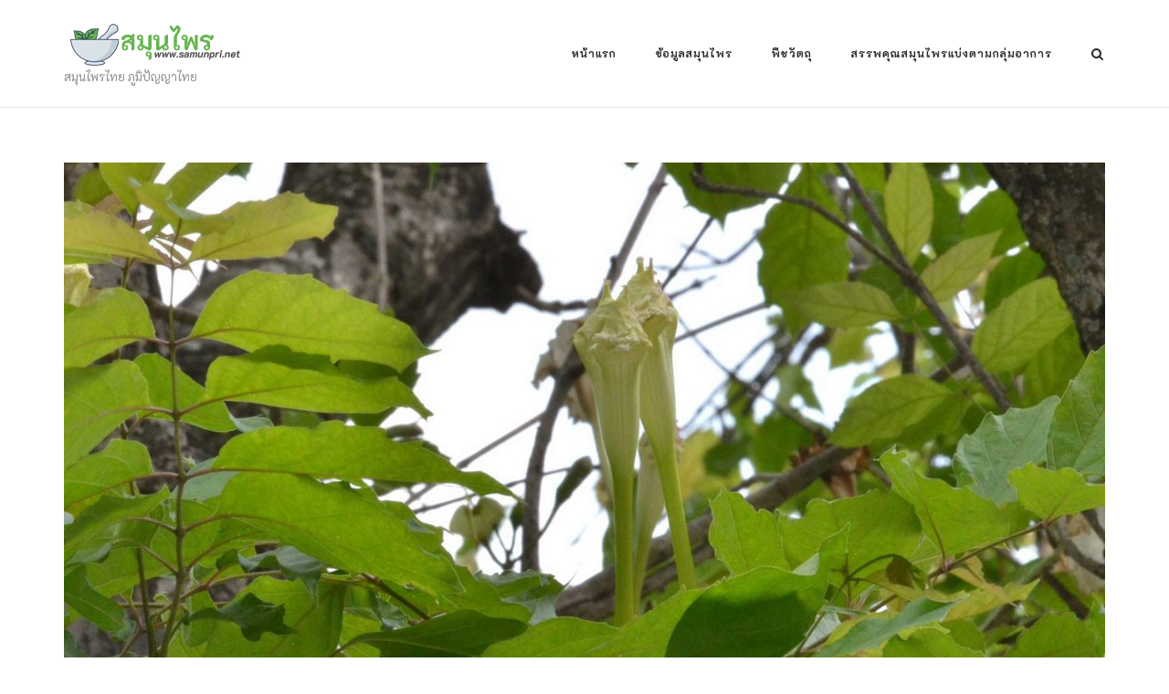

--- FILE ---
content_type: text/html; charset=UTF-8
request_url: https://www.samunpri.net/%E0%B9%81%E0%B8%84%E0%B8%99%E0%B8%B2/
body_size: 79901
content:
<!DOCTYPE html>
<html lang="en-US">
<head>
	<meta charset="UTF-8">
	<link rel="profile" href="https://gmpg.org/xfn/11">

	<title>แคนา &#8211; สมุนไพรไทย</title>
<meta name='robots' content='max-image-preview:large' />
<link rel='dns-prefetch' href='//fonts.googleapis.com' />
<link href='https://fonts.gstatic.com' crossorigin rel='preconnect' />
<link rel="alternate" type="application/rss+xml" title="สมุนไพรไทย &raquo; Feed" href="https://www.samunpri.net/feed/" />
<link rel="alternate" type="application/rss+xml" title="สมุนไพรไทย &raquo; Comments Feed" href="https://www.samunpri.net/comments/feed/" />
<link rel="alternate" type="application/rss+xml" title="สมุนไพรไทย &raquo; แคนา Comments Feed" href="https://www.samunpri.net/%e0%b9%81%e0%b8%84%e0%b8%99%e0%b8%b2/feed/" />
<script type="text/javascript">
/* <![CDATA[ */
window._wpemojiSettings = {"baseUrl":"https:\/\/s.w.org\/images\/core\/emoji\/14.0.0\/72x72\/","ext":".png","svgUrl":"https:\/\/s.w.org\/images\/core\/emoji\/14.0.0\/svg\/","svgExt":".svg","source":{"concatemoji":"https:\/\/www.samunpri.net\/wp-includes\/js\/wp-emoji-release.min.js?ver=6.4.7"}};
/*! This file is auto-generated */
!function(i,n){var o,s,e;function c(e){try{var t={supportTests:e,timestamp:(new Date).valueOf()};sessionStorage.setItem(o,JSON.stringify(t))}catch(e){}}function p(e,t,n){e.clearRect(0,0,e.canvas.width,e.canvas.height),e.fillText(t,0,0);var t=new Uint32Array(e.getImageData(0,0,e.canvas.width,e.canvas.height).data),r=(e.clearRect(0,0,e.canvas.width,e.canvas.height),e.fillText(n,0,0),new Uint32Array(e.getImageData(0,0,e.canvas.width,e.canvas.height).data));return t.every(function(e,t){return e===r[t]})}function u(e,t,n){switch(t){case"flag":return n(e,"\ud83c\udff3\ufe0f\u200d\u26a7\ufe0f","\ud83c\udff3\ufe0f\u200b\u26a7\ufe0f")?!1:!n(e,"\ud83c\uddfa\ud83c\uddf3","\ud83c\uddfa\u200b\ud83c\uddf3")&&!n(e,"\ud83c\udff4\udb40\udc67\udb40\udc62\udb40\udc65\udb40\udc6e\udb40\udc67\udb40\udc7f","\ud83c\udff4\u200b\udb40\udc67\u200b\udb40\udc62\u200b\udb40\udc65\u200b\udb40\udc6e\u200b\udb40\udc67\u200b\udb40\udc7f");case"emoji":return!n(e,"\ud83e\udef1\ud83c\udffb\u200d\ud83e\udef2\ud83c\udfff","\ud83e\udef1\ud83c\udffb\u200b\ud83e\udef2\ud83c\udfff")}return!1}function f(e,t,n){var r="undefined"!=typeof WorkerGlobalScope&&self instanceof WorkerGlobalScope?new OffscreenCanvas(300,150):i.createElement("canvas"),a=r.getContext("2d",{willReadFrequently:!0}),o=(a.textBaseline="top",a.font="600 32px Arial",{});return e.forEach(function(e){o[e]=t(a,e,n)}),o}function t(e){var t=i.createElement("script");t.src=e,t.defer=!0,i.head.appendChild(t)}"undefined"!=typeof Promise&&(o="wpEmojiSettingsSupports",s=["flag","emoji"],n.supports={everything:!0,everythingExceptFlag:!0},e=new Promise(function(e){i.addEventListener("DOMContentLoaded",e,{once:!0})}),new Promise(function(t){var n=function(){try{var e=JSON.parse(sessionStorage.getItem(o));if("object"==typeof e&&"number"==typeof e.timestamp&&(new Date).valueOf()<e.timestamp+604800&&"object"==typeof e.supportTests)return e.supportTests}catch(e){}return null}();if(!n){if("undefined"!=typeof Worker&&"undefined"!=typeof OffscreenCanvas&&"undefined"!=typeof URL&&URL.createObjectURL&&"undefined"!=typeof Blob)try{var e="postMessage("+f.toString()+"("+[JSON.stringify(s),u.toString(),p.toString()].join(",")+"));",r=new Blob([e],{type:"text/javascript"}),a=new Worker(URL.createObjectURL(r),{name:"wpTestEmojiSupports"});return void(a.onmessage=function(e){c(n=e.data),a.terminate(),t(n)})}catch(e){}c(n=f(s,u,p))}t(n)}).then(function(e){for(var t in e)n.supports[t]=e[t],n.supports.everything=n.supports.everything&&n.supports[t],"flag"!==t&&(n.supports.everythingExceptFlag=n.supports.everythingExceptFlag&&n.supports[t]);n.supports.everythingExceptFlag=n.supports.everythingExceptFlag&&!n.supports.flag,n.DOMReady=!1,n.readyCallback=function(){n.DOMReady=!0}}).then(function(){return e}).then(function(){var e;n.supports.everything||(n.readyCallback(),(e=n.source||{}).concatemoji?t(e.concatemoji):e.wpemoji&&e.twemoji&&(t(e.twemoji),t(e.wpemoji)))}))}((window,document),window._wpemojiSettings);
/* ]]> */
</script>
<style id='wp-emoji-styles-inline-css' type='text/css'>

	img.wp-smiley, img.emoji {
		display: inline !important;
		border: none !important;
		box-shadow: none !important;
		height: 1em !important;
		width: 1em !important;
		margin: 0 0.07em !important;
		vertical-align: -0.1em !important;
		background: none !important;
		padding: 0 !important;
	}
</style>
<link rel='stylesheet' id='wp-block-library-css' href='https://www.samunpri.net/wp-includes/css/dist/block-library/style.min.css?ver=6.4.7' type='text/css' media='all' />
<style id='classic-theme-styles-inline-css' type='text/css'>
/*! This file is auto-generated */
.wp-block-button__link{color:#fff;background-color:#32373c;border-radius:9999px;box-shadow:none;text-decoration:none;padding:calc(.667em + 2px) calc(1.333em + 2px);font-size:1.125em}.wp-block-file__button{background:#32373c;color:#fff;text-decoration:none}
</style>
<style id='global-styles-inline-css' type='text/css'>
body{--wp--preset--color--black: #000000;--wp--preset--color--cyan-bluish-gray: #abb8c3;--wp--preset--color--white: #ffffff;--wp--preset--color--pale-pink: #f78da7;--wp--preset--color--vivid-red: #cf2e2e;--wp--preset--color--luminous-vivid-orange: #ff6900;--wp--preset--color--luminous-vivid-amber: #fcb900;--wp--preset--color--light-green-cyan: #7bdcb5;--wp--preset--color--vivid-green-cyan: #00d084;--wp--preset--color--pale-cyan-blue: #8ed1fc;--wp--preset--color--vivid-cyan-blue: #0693e3;--wp--preset--color--vivid-purple: #9b51e0;--wp--preset--gradient--vivid-cyan-blue-to-vivid-purple: linear-gradient(135deg,rgba(6,147,227,1) 0%,rgb(155,81,224) 100%);--wp--preset--gradient--light-green-cyan-to-vivid-green-cyan: linear-gradient(135deg,rgb(122,220,180) 0%,rgb(0,208,130) 100%);--wp--preset--gradient--luminous-vivid-amber-to-luminous-vivid-orange: linear-gradient(135deg,rgba(252,185,0,1) 0%,rgba(255,105,0,1) 100%);--wp--preset--gradient--luminous-vivid-orange-to-vivid-red: linear-gradient(135deg,rgba(255,105,0,1) 0%,rgb(207,46,46) 100%);--wp--preset--gradient--very-light-gray-to-cyan-bluish-gray: linear-gradient(135deg,rgb(238,238,238) 0%,rgb(169,184,195) 100%);--wp--preset--gradient--cool-to-warm-spectrum: linear-gradient(135deg,rgb(74,234,220) 0%,rgb(151,120,209) 20%,rgb(207,42,186) 40%,rgb(238,44,130) 60%,rgb(251,105,98) 80%,rgb(254,248,76) 100%);--wp--preset--gradient--blush-light-purple: linear-gradient(135deg,rgb(255,206,236) 0%,rgb(152,150,240) 100%);--wp--preset--gradient--blush-bordeaux: linear-gradient(135deg,rgb(254,205,165) 0%,rgb(254,45,45) 50%,rgb(107,0,62) 100%);--wp--preset--gradient--luminous-dusk: linear-gradient(135deg,rgb(255,203,112) 0%,rgb(199,81,192) 50%,rgb(65,88,208) 100%);--wp--preset--gradient--pale-ocean: linear-gradient(135deg,rgb(255,245,203) 0%,rgb(182,227,212) 50%,rgb(51,167,181) 100%);--wp--preset--gradient--electric-grass: linear-gradient(135deg,rgb(202,248,128) 0%,rgb(113,206,126) 100%);--wp--preset--gradient--midnight: linear-gradient(135deg,rgb(2,3,129) 0%,rgb(40,116,252) 100%);--wp--preset--font-size--small: 13px;--wp--preset--font-size--medium: 20px;--wp--preset--font-size--large: 36px;--wp--preset--font-size--x-large: 42px;--wp--preset--font-family--k-2-d: K2D;--wp--preset--spacing--20: 0.44rem;--wp--preset--spacing--30: 0.67rem;--wp--preset--spacing--40: 1rem;--wp--preset--spacing--50: 1.5rem;--wp--preset--spacing--60: 2.25rem;--wp--preset--spacing--70: 3.38rem;--wp--preset--spacing--80: 5.06rem;--wp--preset--shadow--natural: 6px 6px 9px rgba(0, 0, 0, 0.2);--wp--preset--shadow--deep: 12px 12px 50px rgba(0, 0, 0, 0.4);--wp--preset--shadow--sharp: 6px 6px 0px rgba(0, 0, 0, 0.2);--wp--preset--shadow--outlined: 6px 6px 0px -3px rgba(255, 255, 255, 1), 6px 6px rgba(0, 0, 0, 1);--wp--preset--shadow--crisp: 6px 6px 0px rgba(0, 0, 0, 1);}:where(.is-layout-flex){gap: 0.5em;}:where(.is-layout-grid){gap: 0.5em;}body .is-layout-flow > .alignleft{float: left;margin-inline-start: 0;margin-inline-end: 2em;}body .is-layout-flow > .alignright{float: right;margin-inline-start: 2em;margin-inline-end: 0;}body .is-layout-flow > .aligncenter{margin-left: auto !important;margin-right: auto !important;}body .is-layout-constrained > .alignleft{float: left;margin-inline-start: 0;margin-inline-end: 2em;}body .is-layout-constrained > .alignright{float: right;margin-inline-start: 2em;margin-inline-end: 0;}body .is-layout-constrained > .aligncenter{margin-left: auto !important;margin-right: auto !important;}body .is-layout-constrained > :where(:not(.alignleft):not(.alignright):not(.alignfull)){max-width: var(--wp--style--global--content-size);margin-left: auto !important;margin-right: auto !important;}body .is-layout-constrained > .alignwide{max-width: var(--wp--style--global--wide-size);}body .is-layout-flex{display: flex;}body .is-layout-flex{flex-wrap: wrap;align-items: center;}body .is-layout-flex > *{margin: 0;}body .is-layout-grid{display: grid;}body .is-layout-grid > *{margin: 0;}:where(.wp-block-columns.is-layout-flex){gap: 2em;}:where(.wp-block-columns.is-layout-grid){gap: 2em;}:where(.wp-block-post-template.is-layout-flex){gap: 1.25em;}:where(.wp-block-post-template.is-layout-grid){gap: 1.25em;}.has-black-color{color: var(--wp--preset--color--black) !important;}.has-cyan-bluish-gray-color{color: var(--wp--preset--color--cyan-bluish-gray) !important;}.has-white-color{color: var(--wp--preset--color--white) !important;}.has-pale-pink-color{color: var(--wp--preset--color--pale-pink) !important;}.has-vivid-red-color{color: var(--wp--preset--color--vivid-red) !important;}.has-luminous-vivid-orange-color{color: var(--wp--preset--color--luminous-vivid-orange) !important;}.has-luminous-vivid-amber-color{color: var(--wp--preset--color--luminous-vivid-amber) !important;}.has-light-green-cyan-color{color: var(--wp--preset--color--light-green-cyan) !important;}.has-vivid-green-cyan-color{color: var(--wp--preset--color--vivid-green-cyan) !important;}.has-pale-cyan-blue-color{color: var(--wp--preset--color--pale-cyan-blue) !important;}.has-vivid-cyan-blue-color{color: var(--wp--preset--color--vivid-cyan-blue) !important;}.has-vivid-purple-color{color: var(--wp--preset--color--vivid-purple) !important;}.has-black-background-color{background-color: var(--wp--preset--color--black) !important;}.has-cyan-bluish-gray-background-color{background-color: var(--wp--preset--color--cyan-bluish-gray) !important;}.has-white-background-color{background-color: var(--wp--preset--color--white) !important;}.has-pale-pink-background-color{background-color: var(--wp--preset--color--pale-pink) !important;}.has-vivid-red-background-color{background-color: var(--wp--preset--color--vivid-red) !important;}.has-luminous-vivid-orange-background-color{background-color: var(--wp--preset--color--luminous-vivid-orange) !important;}.has-luminous-vivid-amber-background-color{background-color: var(--wp--preset--color--luminous-vivid-amber) !important;}.has-light-green-cyan-background-color{background-color: var(--wp--preset--color--light-green-cyan) !important;}.has-vivid-green-cyan-background-color{background-color: var(--wp--preset--color--vivid-green-cyan) !important;}.has-pale-cyan-blue-background-color{background-color: var(--wp--preset--color--pale-cyan-blue) !important;}.has-vivid-cyan-blue-background-color{background-color: var(--wp--preset--color--vivid-cyan-blue) !important;}.has-vivid-purple-background-color{background-color: var(--wp--preset--color--vivid-purple) !important;}.has-black-border-color{border-color: var(--wp--preset--color--black) !important;}.has-cyan-bluish-gray-border-color{border-color: var(--wp--preset--color--cyan-bluish-gray) !important;}.has-white-border-color{border-color: var(--wp--preset--color--white) !important;}.has-pale-pink-border-color{border-color: var(--wp--preset--color--pale-pink) !important;}.has-vivid-red-border-color{border-color: var(--wp--preset--color--vivid-red) !important;}.has-luminous-vivid-orange-border-color{border-color: var(--wp--preset--color--luminous-vivid-orange) !important;}.has-luminous-vivid-amber-border-color{border-color: var(--wp--preset--color--luminous-vivid-amber) !important;}.has-light-green-cyan-border-color{border-color: var(--wp--preset--color--light-green-cyan) !important;}.has-vivid-green-cyan-border-color{border-color: var(--wp--preset--color--vivid-green-cyan) !important;}.has-pale-cyan-blue-border-color{border-color: var(--wp--preset--color--pale-cyan-blue) !important;}.has-vivid-cyan-blue-border-color{border-color: var(--wp--preset--color--vivid-cyan-blue) !important;}.has-vivid-purple-border-color{border-color: var(--wp--preset--color--vivid-purple) !important;}.has-vivid-cyan-blue-to-vivid-purple-gradient-background{background: var(--wp--preset--gradient--vivid-cyan-blue-to-vivid-purple) !important;}.has-light-green-cyan-to-vivid-green-cyan-gradient-background{background: var(--wp--preset--gradient--light-green-cyan-to-vivid-green-cyan) !important;}.has-luminous-vivid-amber-to-luminous-vivid-orange-gradient-background{background: var(--wp--preset--gradient--luminous-vivid-amber-to-luminous-vivid-orange) !important;}.has-luminous-vivid-orange-to-vivid-red-gradient-background{background: var(--wp--preset--gradient--luminous-vivid-orange-to-vivid-red) !important;}.has-very-light-gray-to-cyan-bluish-gray-gradient-background{background: var(--wp--preset--gradient--very-light-gray-to-cyan-bluish-gray) !important;}.has-cool-to-warm-spectrum-gradient-background{background: var(--wp--preset--gradient--cool-to-warm-spectrum) !important;}.has-blush-light-purple-gradient-background{background: var(--wp--preset--gradient--blush-light-purple) !important;}.has-blush-bordeaux-gradient-background{background: var(--wp--preset--gradient--blush-bordeaux) !important;}.has-luminous-dusk-gradient-background{background: var(--wp--preset--gradient--luminous-dusk) !important;}.has-pale-ocean-gradient-background{background: var(--wp--preset--gradient--pale-ocean) !important;}.has-electric-grass-gradient-background{background: var(--wp--preset--gradient--electric-grass) !important;}.has-midnight-gradient-background{background: var(--wp--preset--gradient--midnight) !important;}.has-small-font-size{font-size: var(--wp--preset--font-size--small) !important;}.has-medium-font-size{font-size: var(--wp--preset--font-size--medium) !important;}.has-large-font-size{font-size: var(--wp--preset--font-size--large) !important;}.has-x-large-font-size{font-size: var(--wp--preset--font-size--x-large) !important;}.has-k-2-d-font-family{font-family: var(--wp--preset--font-family--k-2-d) !important;}
.wp-block-navigation a:where(:not(.wp-element-button)){color: inherit;}
:where(.wp-block-post-template.is-layout-flex){gap: 1.25em;}:where(.wp-block-post-template.is-layout-grid){gap: 1.25em;}
:where(.wp-block-columns.is-layout-flex){gap: 2em;}:where(.wp-block-columns.is-layout-grid){gap: 2em;}
.wp-block-pullquote{font-size: 1.5em;line-height: 1.6;}
</style>
<link rel='stylesheet' id='siteorigin-corp-style-css' href='https://www.samunpri.net/wp-content/themes/siteorigin-corp/style.min.css?ver=1.20.9' type='text/css' media='all' />
<link rel='stylesheet' id='siteorigin-corp-icons-css' href='https://www.samunpri.net/wp-content/themes/siteorigin-corp/css/siteorigin-corp-icons.min.css?ver=.min' type='text/css' media='all' />
<link rel='stylesheet' id='siteorigin-google-web-fonts-css' href='https://fonts.googleapis.com/css?family=K2D%3Aregular&#038;ver=6.4.7#038;subset=thai&#038;display=block' type='text/css' media='all' />
<link rel='stylesheet' id='slb_core-css' href='https://www.samunpri.net/wp-content/plugins/simple-lightbox/client/css/app.css?ver=2.9.4' type='text/css' media='all' />
<script type="text/javascript" src="https://www.samunpri.net/wp-includes/js/tinymce/tinymce.min.js?ver=49110-20201110" id="wp-tinymce-root-js"></script>
<script type="text/javascript" src="https://www.samunpri.net/wp-includes/js/tinymce/plugins/compat3x/plugin.min.js?ver=49110-20201110" id="wp-tinymce-js"></script>
<script type="text/javascript" src="https://www.samunpri.net/wp-includes/js/jquery/jquery.min.js?ver=3.7.1" id="jquery-core-js"></script>
<script type="text/javascript" src="https://www.samunpri.net/wp-includes/js/jquery/jquery-migrate.min.js?ver=3.4.1" id="jquery-migrate-js"></script>
<link rel="https://api.w.org/" href="https://www.samunpri.net/wp-json/" /><link rel="alternate" type="application/json" href="https://www.samunpri.net/wp-json/wp/v2/posts/1711" /><link rel="EditURI" type="application/rsd+xml" title="RSD" href="https://www.samunpri.net/xmlrpc.php?rsd" />
<meta name="generator" content="WordPress 6.4.7" />
<link rel="canonical" href="https://www.samunpri.net/%e0%b9%81%e0%b8%84%e0%b8%99%e0%b8%b2/" />
<link rel='shortlink' href='https://www.samunpri.net/?p=1711' />
<link rel="alternate" type="application/json+oembed" href="https://www.samunpri.net/wp-json/oembed/1.0/embed?url=https%3A%2F%2Fwww.samunpri.net%2F%25e0%25b9%2581%25e0%25b8%2584%25e0%25b8%2599%25e0%25b8%25b2%2F" />
<link rel="alternate" type="text/xml+oembed" href="https://www.samunpri.net/wp-json/oembed/1.0/embed?url=https%3A%2F%2Fwww.samunpri.net%2F%25e0%25b9%2581%25e0%25b8%2584%25e0%25b8%2599%25e0%25b8%25b2%2F&#038;format=xml" />
	<meta name="viewport" content="width=device-width, initial-scale=1">
<link rel="pingback" href="https://www.samunpri.net/xmlrpc.php"><style type="text/css" id="custom-background-css">
body.custom-background { background-color: #ffffff; }
</style>
					<style type="text/css" id="siteorigin-corp-settings-custom" data-siteorigin-settings="true">
					/* style */ body,button,input,select,optgroup,textarea { font-family: "K2D", sans-serif; font-weight: normal;  } h1,h2,h3,h4,h5,h6 { font-family: "K2D", sans-serif; font-weight: normal;  }       table { font-family: "K2D", sans-serif; font-weight: normal;  }   .button,button,input[type=button],input[type=reset],input[type=submit] { font-family: "K2D", sans-serif; font-weight: normal;  }       fieldset legend { font-family: "K2D", sans-serif; font-weight: normal;  }        .main-navigation ul li { font-family: "K2D", sans-serif; font-weight: normal;  }             #mobile-navigation ul li { font-family: "K2D", sans-serif; font-weight: normal;  }     .pagination .page-numbers { font-family: "K2D", sans-serif; font-weight: normal;  }       .post-navigation a div { font-family: "K2D", sans-serif; font-weight: normal;  }         .site-content #jp-relatedposts .jp-relatedposts-headline { font-family: "K2D", sans-serif; font-weight: normal;  } .site-content #jp-relatedposts .jp-relatedposts-items .jp-relatedposts-post .jp-relatedposts-post-title a { font-family: "K2D", sans-serif; font-weight: normal;  }   .site-header .site-branding .site-title { font-family: "K2D", sans-serif; font-weight: normal;  }  .site-header .site-branding .site-description { font-family: "K2D", sans-serif; font-weight: normal;  }   #fullscreen-search span { font-family: "K2D", sans-serif; font-weight: normal;  }      .entry-meta { font-family: "K2D", sans-serif; font-weight: normal;  }    .page-links .post-page-numbers { font-family: "K2D", sans-serif; font-weight: normal;  }                                     .comment-list .comment .author,.comment-list .pingback .author { font-family: "K2D", sans-serif; font-weight: normal;  }    .comment-list .comment .comment-reply-link,.comment-list .pingback .comment-reply-link { font-family: "K2D", sans-serif; font-weight: normal;  }      .site-footer { margin-top: 0px; }           @media (max-width: 768px) { #masthead .search-toggle { margin: 0 20px 0 0; } .site-header .shopping-cart { margin: 0 37px 0 0; } #masthead #mobile-menu-button { display: inline-block; } #masthead .main-navigation:not(.mega-menu) ul:not(.shopping-cart) { display: none; } #masthead .main-navigation .search-icon { display: none; } .site-header.centered .site-branding { margin: 0; padding-right: 20px; text-align: left; } .centered.site-header .site-header-inner { flex-direction: row; } .site-header.centered .main-navigation { text-align: left; } } @media (min-width: 769px) { #masthead #mobile-navigation { display: none; } }.tags-links a:after, .widget_tag_cloud a:after { background: #ffffff; }				</style>
				<link rel="icon" href="https://www.samunpri.net/wp-content/uploads/2021/10/cropped-bowl-32x32.png" sizes="32x32" />
<link rel="icon" href="https://www.samunpri.net/wp-content/uploads/2021/10/cropped-bowl-192x192.png" sizes="192x192" />
<link rel="apple-touch-icon" href="https://www.samunpri.net/wp-content/uploads/2021/10/cropped-bowl-180x180.png" />
<meta name="msapplication-TileImage" content="https://www.samunpri.net/wp-content/uploads/2021/10/cropped-bowl-270x270.png" />
	<!-- Fonts Plugin CSS - https://fontsplugin.com/ -->
	<style>
		/* Cached: February 1, 2026 at 10:26am */
/* thai */
@font-face {
  font-family: 'K2D';
  font-style: italic;
  font-weight: 100;
  font-display: swap;
  src: url(https://fonts.gstatic.com/s/k2d/v13/J7afnpF2V0EjdZ1NhKUY66NL.woff2) format('woff2');
  unicode-range: U+02D7, U+0303, U+0331, U+0E01-0E5B, U+200C-200D, U+25CC;
}
/* vietnamese */
@font-face {
  font-family: 'K2D';
  font-style: italic;
  font-weight: 100;
  font-display: swap;
  src: url(https://fonts.gstatic.com/s/k2d/v13/J7afnpF2V0EjdZ1NhL4Y66NL.woff2) format('woff2');
  unicode-range: U+0102-0103, U+0110-0111, U+0128-0129, U+0168-0169, U+01A0-01A1, U+01AF-01B0, U+0300-0301, U+0303-0304, U+0308-0309, U+0323, U+0329, U+1EA0-1EF9, U+20AB;
}
/* latin-ext */
@font-face {
  font-family: 'K2D';
  font-style: italic;
  font-weight: 100;
  font-display: swap;
  src: url(https://fonts.gstatic.com/s/k2d/v13/J7afnpF2V0EjdZ1NhL8Y66NL.woff2) format('woff2');
  unicode-range: U+0100-02BA, U+02BD-02C5, U+02C7-02CC, U+02CE-02D7, U+02DD-02FF, U+0304, U+0308, U+0329, U+1D00-1DBF, U+1E00-1E9F, U+1EF2-1EFF, U+2020, U+20A0-20AB, U+20AD-20C0, U+2113, U+2C60-2C7F, U+A720-A7FF;
}
/* latin */
@font-face {
  font-family: 'K2D';
  font-style: italic;
  font-weight: 100;
  font-display: swap;
  src: url(https://fonts.gstatic.com/s/k2d/v13/J7afnpF2V0EjdZ1NhLEY6w.woff2) format('woff2');
  unicode-range: U+0000-00FF, U+0131, U+0152-0153, U+02BB-02BC, U+02C6, U+02DA, U+02DC, U+0304, U+0308, U+0329, U+2000-206F, U+20AC, U+2122, U+2191, U+2193, U+2212, U+2215, U+FEFF, U+FFFD;
}
/* thai */
@font-face {
  font-family: 'K2D';
  font-style: italic;
  font-weight: 200;
  font-display: swap;
  src: url(https://fonts.gstatic.com/s/k2d/v13/J7acnpF2V0EjdZ3hlaYrzp5yGw.woff2) format('woff2');
  unicode-range: U+02D7, U+0303, U+0331, U+0E01-0E5B, U+200C-200D, U+25CC;
}
/* vietnamese */
@font-face {
  font-family: 'K2D';
  font-style: italic;
  font-weight: 200;
  font-display: swap;
  src: url(https://fonts.gstatic.com/s/k2d/v13/J7acnpF2V0EjdZ3hlaYwzp5yGw.woff2) format('woff2');
  unicode-range: U+0102-0103, U+0110-0111, U+0128-0129, U+0168-0169, U+01A0-01A1, U+01AF-01B0, U+0300-0301, U+0303-0304, U+0308-0309, U+0323, U+0329, U+1EA0-1EF9, U+20AB;
}
/* latin-ext */
@font-face {
  font-family: 'K2D';
  font-style: italic;
  font-weight: 200;
  font-display: swap;
  src: url(https://fonts.gstatic.com/s/k2d/v13/J7acnpF2V0EjdZ3hlaYxzp5yGw.woff2) format('woff2');
  unicode-range: U+0100-02BA, U+02BD-02C5, U+02C7-02CC, U+02CE-02D7, U+02DD-02FF, U+0304, U+0308, U+0329, U+1D00-1DBF, U+1E00-1E9F, U+1EF2-1EFF, U+2020, U+20A0-20AB, U+20AD-20C0, U+2113, U+2C60-2C7F, U+A720-A7FF;
}
/* latin */
@font-face {
  font-family: 'K2D';
  font-style: italic;
  font-weight: 200;
  font-display: swap;
  src: url(https://fonts.gstatic.com/s/k2d/v13/J7acnpF2V0EjdZ3hlaY_zp4.woff2) format('woff2');
  unicode-range: U+0000-00FF, U+0131, U+0152-0153, U+02BB-02BC, U+02C6, U+02DA, U+02DC, U+0304, U+0308, U+0329, U+2000-206F, U+20AC, U+2122, U+2191, U+2193, U+2212, U+2215, U+FEFF, U+FFFD;
}
/* thai */
@font-face {
  font-family: 'K2D';
  font-style: italic;
  font-weight: 300;
  font-display: swap;
  src: url(https://fonts.gstatic.com/s/k2d/v13/J7acnpF2V0EjdZ2FlqYrzp5yGw.woff2) format('woff2');
  unicode-range: U+02D7, U+0303, U+0331, U+0E01-0E5B, U+200C-200D, U+25CC;
}
/* vietnamese */
@font-face {
  font-family: 'K2D';
  font-style: italic;
  font-weight: 300;
  font-display: swap;
  src: url(https://fonts.gstatic.com/s/k2d/v13/J7acnpF2V0EjdZ2FlqYwzp5yGw.woff2) format('woff2');
  unicode-range: U+0102-0103, U+0110-0111, U+0128-0129, U+0168-0169, U+01A0-01A1, U+01AF-01B0, U+0300-0301, U+0303-0304, U+0308-0309, U+0323, U+0329, U+1EA0-1EF9, U+20AB;
}
/* latin-ext */
@font-face {
  font-family: 'K2D';
  font-style: italic;
  font-weight: 300;
  font-display: swap;
  src: url(https://fonts.gstatic.com/s/k2d/v13/J7acnpF2V0EjdZ2FlqYxzp5yGw.woff2) format('woff2');
  unicode-range: U+0100-02BA, U+02BD-02C5, U+02C7-02CC, U+02CE-02D7, U+02DD-02FF, U+0304, U+0308, U+0329, U+1D00-1DBF, U+1E00-1E9F, U+1EF2-1EFF, U+2020, U+20A0-20AB, U+20AD-20C0, U+2113, U+2C60-2C7F, U+A720-A7FF;
}
/* latin */
@font-face {
  font-family: 'K2D';
  font-style: italic;
  font-weight: 300;
  font-display: swap;
  src: url(https://fonts.gstatic.com/s/k2d/v13/J7acnpF2V0EjdZ2FlqY_zp4.woff2) format('woff2');
  unicode-range: U+0000-00FF, U+0131, U+0152-0153, U+02BB-02BC, U+02C6, U+02DA, U+02DC, U+0304, U+0308, U+0329, U+2000-206F, U+20AC, U+2122, U+2191, U+2193, U+2212, U+2215, U+FEFF, U+FFFD;
}
/* thai */
@font-face {
  font-family: 'K2D';
  font-style: italic;
  font-weight: 400;
  font-display: swap;
  src: url(https://fonts.gstatic.com/s/k2d/v13/J7aRnpF2V0EjdZU6tLMA7w.woff2) format('woff2');
  unicode-range: U+02D7, U+0303, U+0331, U+0E01-0E5B, U+200C-200D, U+25CC;
}
/* vietnamese */
@font-face {
  font-family: 'K2D';
  font-style: italic;
  font-weight: 400;
  font-display: swap;
  src: url(https://fonts.gstatic.com/s/k2d/v13/J7aRnpF2V0EjdZUhtLMA7w.woff2) format('woff2');
  unicode-range: U+0102-0103, U+0110-0111, U+0128-0129, U+0168-0169, U+01A0-01A1, U+01AF-01B0, U+0300-0301, U+0303-0304, U+0308-0309, U+0323, U+0329, U+1EA0-1EF9, U+20AB;
}
/* latin-ext */
@font-face {
  font-family: 'K2D';
  font-style: italic;
  font-weight: 400;
  font-display: swap;
  src: url(https://fonts.gstatic.com/s/k2d/v13/J7aRnpF2V0EjdZUgtLMA7w.woff2) format('woff2');
  unicode-range: U+0100-02BA, U+02BD-02C5, U+02C7-02CC, U+02CE-02D7, U+02DD-02FF, U+0304, U+0308, U+0329, U+1D00-1DBF, U+1E00-1E9F, U+1EF2-1EFF, U+2020, U+20A0-20AB, U+20AD-20C0, U+2113, U+2C60-2C7F, U+A720-A7FF;
}
/* latin */
@font-face {
  font-family: 'K2D';
  font-style: italic;
  font-weight: 400;
  font-display: swap;
  src: url(https://fonts.gstatic.com/s/k2d/v13/J7aRnpF2V0EjdZUutLM.woff2) format('woff2');
  unicode-range: U+0000-00FF, U+0131, U+0152-0153, U+02BB-02BC, U+02C6, U+02DA, U+02DC, U+0304, U+0308, U+0329, U+2000-206F, U+20AC, U+2122, U+2191, U+2193, U+2212, U+2215, U+FEFF, U+FFFD;
}
/* thai */
@font-face {
  font-family: 'K2D';
  font-style: italic;
  font-weight: 500;
  font-display: swap;
  src: url(https://fonts.gstatic.com/s/k2d/v13/J7acnpF2V0EjdZ3dl6Yrzp5yGw.woff2) format('woff2');
  unicode-range: U+02D7, U+0303, U+0331, U+0E01-0E5B, U+200C-200D, U+25CC;
}
/* vietnamese */
@font-face {
  font-family: 'K2D';
  font-style: italic;
  font-weight: 500;
  font-display: swap;
  src: url(https://fonts.gstatic.com/s/k2d/v13/J7acnpF2V0EjdZ3dl6Ywzp5yGw.woff2) format('woff2');
  unicode-range: U+0102-0103, U+0110-0111, U+0128-0129, U+0168-0169, U+01A0-01A1, U+01AF-01B0, U+0300-0301, U+0303-0304, U+0308-0309, U+0323, U+0329, U+1EA0-1EF9, U+20AB;
}
/* latin-ext */
@font-face {
  font-family: 'K2D';
  font-style: italic;
  font-weight: 500;
  font-display: swap;
  src: url(https://fonts.gstatic.com/s/k2d/v13/J7acnpF2V0EjdZ3dl6Yxzp5yGw.woff2) format('woff2');
  unicode-range: U+0100-02BA, U+02BD-02C5, U+02C7-02CC, U+02CE-02D7, U+02DD-02FF, U+0304, U+0308, U+0329, U+1D00-1DBF, U+1E00-1E9F, U+1EF2-1EFF, U+2020, U+20A0-20AB, U+20AD-20C0, U+2113, U+2C60-2C7F, U+A720-A7FF;
}
/* latin */
@font-face {
  font-family: 'K2D';
  font-style: italic;
  font-weight: 500;
  font-display: swap;
  src: url(https://fonts.gstatic.com/s/k2d/v13/J7acnpF2V0EjdZ3dl6Y_zp4.woff2) format('woff2');
  unicode-range: U+0000-00FF, U+0131, U+0152-0153, U+02BB-02BC, U+02C6, U+02DA, U+02DC, U+0304, U+0308, U+0329, U+2000-206F, U+20AC, U+2122, U+2191, U+2193, U+2212, U+2215, U+FEFF, U+FFFD;
}
/* thai */
@font-face {
  font-family: 'K2D';
  font-style: italic;
  font-weight: 600;
  font-display: swap;
  src: url(https://fonts.gstatic.com/s/k2d/v13/J7acnpF2V0EjdZ3xkKYrzp5yGw.woff2) format('woff2');
  unicode-range: U+02D7, U+0303, U+0331, U+0E01-0E5B, U+200C-200D, U+25CC;
}
/* vietnamese */
@font-face {
  font-family: 'K2D';
  font-style: italic;
  font-weight: 600;
  font-display: swap;
  src: url(https://fonts.gstatic.com/s/k2d/v13/J7acnpF2V0EjdZ3xkKYwzp5yGw.woff2) format('woff2');
  unicode-range: U+0102-0103, U+0110-0111, U+0128-0129, U+0168-0169, U+01A0-01A1, U+01AF-01B0, U+0300-0301, U+0303-0304, U+0308-0309, U+0323, U+0329, U+1EA0-1EF9, U+20AB;
}
/* latin-ext */
@font-face {
  font-family: 'K2D';
  font-style: italic;
  font-weight: 600;
  font-display: swap;
  src: url(https://fonts.gstatic.com/s/k2d/v13/J7acnpF2V0EjdZ3xkKYxzp5yGw.woff2) format('woff2');
  unicode-range: U+0100-02BA, U+02BD-02C5, U+02C7-02CC, U+02CE-02D7, U+02DD-02FF, U+0304, U+0308, U+0329, U+1D00-1DBF, U+1E00-1E9F, U+1EF2-1EFF, U+2020, U+20A0-20AB, U+20AD-20C0, U+2113, U+2C60-2C7F, U+A720-A7FF;
}
/* latin */
@font-face {
  font-family: 'K2D';
  font-style: italic;
  font-weight: 600;
  font-display: swap;
  src: url(https://fonts.gstatic.com/s/k2d/v13/J7acnpF2V0EjdZ3xkKY_zp4.woff2) format('woff2');
  unicode-range: U+0000-00FF, U+0131, U+0152-0153, U+02BB-02BC, U+02C6, U+02DA, U+02DC, U+0304, U+0308, U+0329, U+2000-206F, U+20AC, U+2122, U+2191, U+2193, U+2212, U+2215, U+FEFF, U+FFFD;
}
/* thai */
@font-face {
  font-family: 'K2D';
  font-style: italic;
  font-weight: 700;
  font-display: swap;
  src: url(https://fonts.gstatic.com/s/k2d/v13/J7acnpF2V0EjdZ2VkaYrzp5yGw.woff2) format('woff2');
  unicode-range: U+02D7, U+0303, U+0331, U+0E01-0E5B, U+200C-200D, U+25CC;
}
/* vietnamese */
@font-face {
  font-family: 'K2D';
  font-style: italic;
  font-weight: 700;
  font-display: swap;
  src: url(https://fonts.gstatic.com/s/k2d/v13/J7acnpF2V0EjdZ2VkaYwzp5yGw.woff2) format('woff2');
  unicode-range: U+0102-0103, U+0110-0111, U+0128-0129, U+0168-0169, U+01A0-01A1, U+01AF-01B0, U+0300-0301, U+0303-0304, U+0308-0309, U+0323, U+0329, U+1EA0-1EF9, U+20AB;
}
/* latin-ext */
@font-face {
  font-family: 'K2D';
  font-style: italic;
  font-weight: 700;
  font-display: swap;
  src: url(https://fonts.gstatic.com/s/k2d/v13/J7acnpF2V0EjdZ2VkaYxzp5yGw.woff2) format('woff2');
  unicode-range: U+0100-02BA, U+02BD-02C5, U+02C7-02CC, U+02CE-02D7, U+02DD-02FF, U+0304, U+0308, U+0329, U+1D00-1DBF, U+1E00-1E9F, U+1EF2-1EFF, U+2020, U+20A0-20AB, U+20AD-20C0, U+2113, U+2C60-2C7F, U+A720-A7FF;
}
/* latin */
@font-face {
  font-family: 'K2D';
  font-style: italic;
  font-weight: 700;
  font-display: swap;
  src: url(https://fonts.gstatic.com/s/k2d/v13/J7acnpF2V0EjdZ2VkaY_zp4.woff2) format('woff2');
  unicode-range: U+0000-00FF, U+0131, U+0152-0153, U+02BB-02BC, U+02C6, U+02DA, U+02DC, U+0304, U+0308, U+0329, U+2000-206F, U+20AC, U+2122, U+2191, U+2193, U+2212, U+2215, U+FEFF, U+FFFD;
}
/* thai */
@font-face {
  font-family: 'K2D';
  font-style: italic;
  font-weight: 800;
  font-display: swap;
  src: url(https://fonts.gstatic.com/s/k2d/v13/J7acnpF2V0EjdZ2JkqYrzp5yGw.woff2) format('woff2');
  unicode-range: U+02D7, U+0303, U+0331, U+0E01-0E5B, U+200C-200D, U+25CC;
}
/* vietnamese */
@font-face {
  font-family: 'K2D';
  font-style: italic;
  font-weight: 800;
  font-display: swap;
  src: url(https://fonts.gstatic.com/s/k2d/v13/J7acnpF2V0EjdZ2JkqYwzp5yGw.woff2) format('woff2');
  unicode-range: U+0102-0103, U+0110-0111, U+0128-0129, U+0168-0169, U+01A0-01A1, U+01AF-01B0, U+0300-0301, U+0303-0304, U+0308-0309, U+0323, U+0329, U+1EA0-1EF9, U+20AB;
}
/* latin-ext */
@font-face {
  font-family: 'K2D';
  font-style: italic;
  font-weight: 800;
  font-display: swap;
  src: url(https://fonts.gstatic.com/s/k2d/v13/J7acnpF2V0EjdZ2JkqYxzp5yGw.woff2) format('woff2');
  unicode-range: U+0100-02BA, U+02BD-02C5, U+02C7-02CC, U+02CE-02D7, U+02DD-02FF, U+0304, U+0308, U+0329, U+1D00-1DBF, U+1E00-1E9F, U+1EF2-1EFF, U+2020, U+20A0-20AB, U+20AD-20C0, U+2113, U+2C60-2C7F, U+A720-A7FF;
}
/* latin */
@font-face {
  font-family: 'K2D';
  font-style: italic;
  font-weight: 800;
  font-display: swap;
  src: url(https://fonts.gstatic.com/s/k2d/v13/J7acnpF2V0EjdZ2JkqY_zp4.woff2) format('woff2');
  unicode-range: U+0000-00FF, U+0131, U+0152-0153, U+02BB-02BC, U+02C6, U+02DA, U+02DC, U+0304, U+0308, U+0329, U+2000-206F, U+20AC, U+2122, U+2191, U+2193, U+2212, U+2215, U+FEFF, U+FFFD;
}
/* thai */
@font-face {
  font-family: 'K2D';
  font-style: normal;
  font-weight: 100;
  font-display: swap;
  src: url(https://fonts.gstatic.com/s/k2d/v13/J7aRnpF2V0ErE5U6tLMA7w.woff2) format('woff2');
  unicode-range: U+02D7, U+0303, U+0331, U+0E01-0E5B, U+200C-200D, U+25CC;
}
/* vietnamese */
@font-face {
  font-family: 'K2D';
  font-style: normal;
  font-weight: 100;
  font-display: swap;
  src: url(https://fonts.gstatic.com/s/k2d/v13/J7aRnpF2V0ErE5UhtLMA7w.woff2) format('woff2');
  unicode-range: U+0102-0103, U+0110-0111, U+0128-0129, U+0168-0169, U+01A0-01A1, U+01AF-01B0, U+0300-0301, U+0303-0304, U+0308-0309, U+0323, U+0329, U+1EA0-1EF9, U+20AB;
}
/* latin-ext */
@font-face {
  font-family: 'K2D';
  font-style: normal;
  font-weight: 100;
  font-display: swap;
  src: url(https://fonts.gstatic.com/s/k2d/v13/J7aRnpF2V0ErE5UgtLMA7w.woff2) format('woff2');
  unicode-range: U+0100-02BA, U+02BD-02C5, U+02C7-02CC, U+02CE-02D7, U+02DD-02FF, U+0304, U+0308, U+0329, U+1D00-1DBF, U+1E00-1E9F, U+1EF2-1EFF, U+2020, U+20A0-20AB, U+20AD-20C0, U+2113, U+2C60-2C7F, U+A720-A7FF;
}
/* latin */
@font-face {
  font-family: 'K2D';
  font-style: normal;
  font-weight: 100;
  font-display: swap;
  src: url(https://fonts.gstatic.com/s/k2d/v13/J7aRnpF2V0ErE5UutLM.woff2) format('woff2');
  unicode-range: U+0000-00FF, U+0131, U+0152-0153, U+02BB-02BC, U+02C6, U+02DA, U+02DC, U+0304, U+0308, U+0329, U+2000-206F, U+20AC, U+2122, U+2191, U+2193, U+2212, U+2215, U+FEFF, U+FFFD;
}
/* thai */
@font-face {
  font-family: 'K2D';
  font-style: normal;
  font-weight: 200;
  font-display: swap;
  src: url(https://fonts.gstatic.com/s/k2d/v13/J7aenpF2V0Erv4Q5h5Y91po.woff2) format('woff2');
  unicode-range: U+02D7, U+0303, U+0331, U+0E01-0E5B, U+200C-200D, U+25CC;
}
/* vietnamese */
@font-face {
  font-family: 'K2D';
  font-style: normal;
  font-weight: 200;
  font-display: swap;
  src: url(https://fonts.gstatic.com/s/k2d/v13/J7aenpF2V0Erv4Q5nJY91po.woff2) format('woff2');
  unicode-range: U+0102-0103, U+0110-0111, U+0128-0129, U+0168-0169, U+01A0-01A1, U+01AF-01B0, U+0300-0301, U+0303-0304, U+0308-0309, U+0323, U+0329, U+1EA0-1EF9, U+20AB;
}
/* latin-ext */
@font-face {
  font-family: 'K2D';
  font-style: normal;
  font-weight: 200;
  font-display: swap;
  src: url(https://fonts.gstatic.com/s/k2d/v13/J7aenpF2V0Erv4Q5nZY91po.woff2) format('woff2');
  unicode-range: U+0100-02BA, U+02BD-02C5, U+02C7-02CC, U+02CE-02D7, U+02DD-02FF, U+0304, U+0308, U+0329, U+1D00-1DBF, U+1E00-1E9F, U+1EF2-1EFF, U+2020, U+20A0-20AB, U+20AD-20C0, U+2113, U+2C60-2C7F, U+A720-A7FF;
}
/* latin */
@font-face {
  font-family: 'K2D';
  font-style: normal;
  font-weight: 200;
  font-display: swap;
  src: url(https://fonts.gstatic.com/s/k2d/v13/J7aenpF2V0Erv4Q5k5Y9.woff2) format('woff2');
  unicode-range: U+0000-00FF, U+0131, U+0152-0153, U+02BB-02BC, U+02C6, U+02DA, U+02DC, U+0304, U+0308, U+0329, U+2000-206F, U+20AC, U+2122, U+2191, U+2193, U+2212, U+2215, U+FEFF, U+FFFD;
}
/* thai */
@font-face {
  font-family: 'K2D';
  font-style: normal;
  font-weight: 300;
  font-display: swap;
  src: url(https://fonts.gstatic.com/s/k2d/v13/J7aenpF2V0Er24c5h5Y91po.woff2) format('woff2');
  unicode-range: U+02D7, U+0303, U+0331, U+0E01-0E5B, U+200C-200D, U+25CC;
}
/* vietnamese */
@font-face {
  font-family: 'K2D';
  font-style: normal;
  font-weight: 300;
  font-display: swap;
  src: url(https://fonts.gstatic.com/s/k2d/v13/J7aenpF2V0Er24c5nJY91po.woff2) format('woff2');
  unicode-range: U+0102-0103, U+0110-0111, U+0128-0129, U+0168-0169, U+01A0-01A1, U+01AF-01B0, U+0300-0301, U+0303-0304, U+0308-0309, U+0323, U+0329, U+1EA0-1EF9, U+20AB;
}
/* latin-ext */
@font-face {
  font-family: 'K2D';
  font-style: normal;
  font-weight: 300;
  font-display: swap;
  src: url(https://fonts.gstatic.com/s/k2d/v13/J7aenpF2V0Er24c5nZY91po.woff2) format('woff2');
  unicode-range: U+0100-02BA, U+02BD-02C5, U+02C7-02CC, U+02CE-02D7, U+02DD-02FF, U+0304, U+0308, U+0329, U+1D00-1DBF, U+1E00-1E9F, U+1EF2-1EFF, U+2020, U+20A0-20AB, U+20AD-20C0, U+2113, U+2C60-2C7F, U+A720-A7FF;
}
/* latin */
@font-face {
  font-family: 'K2D';
  font-style: normal;
  font-weight: 300;
  font-display: swap;
  src: url(https://fonts.gstatic.com/s/k2d/v13/J7aenpF2V0Er24c5k5Y9.woff2) format('woff2');
  unicode-range: U+0000-00FF, U+0131, U+0152-0153, U+02BB-02BC, U+02C6, U+02DA, U+02DC, U+0304, U+0308, U+0329, U+2000-206F, U+20AC, U+2122, U+2191, U+2193, U+2212, U+2215, U+FEFF, U+FFFD;
}
/* thai */
@font-face {
  font-family: 'K2D';
  font-style: normal;
  font-weight: 400;
  font-display: swap;
  src: url(https://fonts.gstatic.com/s/k2d/v13/J7aTnpF2V0EjZKUsrLc.woff2) format('woff2');
  unicode-range: U+02D7, U+0303, U+0331, U+0E01-0E5B, U+200C-200D, U+25CC;
}
/* vietnamese */
@font-face {
  font-family: 'K2D';
  font-style: normal;
  font-weight: 400;
  font-display: swap;
  src: url(https://fonts.gstatic.com/s/k2d/v13/J7aTnpF2V0Ejf6UsrLc.woff2) format('woff2');
  unicode-range: U+0102-0103, U+0110-0111, U+0128-0129, U+0168-0169, U+01A0-01A1, U+01AF-01B0, U+0300-0301, U+0303-0304, U+0308-0309, U+0323, U+0329, U+1EA0-1EF9, U+20AB;
}
/* latin-ext */
@font-face {
  font-family: 'K2D';
  font-style: normal;
  font-weight: 400;
  font-display: swap;
  src: url(https://fonts.gstatic.com/s/k2d/v13/J7aTnpF2V0EjfqUsrLc.woff2) format('woff2');
  unicode-range: U+0100-02BA, U+02BD-02C5, U+02C7-02CC, U+02CE-02D7, U+02DD-02FF, U+0304, U+0308, U+0329, U+1D00-1DBF, U+1E00-1E9F, U+1EF2-1EFF, U+2020, U+20A0-20AB, U+20AD-20C0, U+2113, U+2C60-2C7F, U+A720-A7FF;
}
/* latin */
@font-face {
  font-family: 'K2D';
  font-style: normal;
  font-weight: 400;
  font-display: swap;
  src: url(https://fonts.gstatic.com/s/k2d/v13/J7aTnpF2V0EjcKUs.woff2) format('woff2');
  unicode-range: U+0000-00FF, U+0131, U+0152-0153, U+02BB-02BC, U+02C6, U+02DA, U+02DC, U+0304, U+0308, U+0329, U+2000-206F, U+20AC, U+2122, U+2191, U+2193, U+2212, U+2215, U+FEFF, U+FFFD;
}
/* thai */
@font-face {
  font-family: 'K2D';
  font-style: normal;
  font-weight: 500;
  font-display: swap;
  src: url(https://fonts.gstatic.com/s/k2d/v13/J7aenpF2V0Erg4Y5h5Y91po.woff2) format('woff2');
  unicode-range: U+02D7, U+0303, U+0331, U+0E01-0E5B, U+200C-200D, U+25CC;
}
/* vietnamese */
@font-face {
  font-family: 'K2D';
  font-style: normal;
  font-weight: 500;
  font-display: swap;
  src: url(https://fonts.gstatic.com/s/k2d/v13/J7aenpF2V0Erg4Y5nJY91po.woff2) format('woff2');
  unicode-range: U+0102-0103, U+0110-0111, U+0128-0129, U+0168-0169, U+01A0-01A1, U+01AF-01B0, U+0300-0301, U+0303-0304, U+0308-0309, U+0323, U+0329, U+1EA0-1EF9, U+20AB;
}
/* latin-ext */
@font-face {
  font-family: 'K2D';
  font-style: normal;
  font-weight: 500;
  font-display: swap;
  src: url(https://fonts.gstatic.com/s/k2d/v13/J7aenpF2V0Erg4Y5nZY91po.woff2) format('woff2');
  unicode-range: U+0100-02BA, U+02BD-02C5, U+02C7-02CC, U+02CE-02D7, U+02DD-02FF, U+0304, U+0308, U+0329, U+1D00-1DBF, U+1E00-1E9F, U+1EF2-1EFF, U+2020, U+20A0-20AB, U+20AD-20C0, U+2113, U+2C60-2C7F, U+A720-A7FF;
}
/* latin */
@font-face {
  font-family: 'K2D';
  font-style: normal;
  font-weight: 500;
  font-display: swap;
  src: url(https://fonts.gstatic.com/s/k2d/v13/J7aenpF2V0Erg4Y5k5Y9.woff2) format('woff2');
  unicode-range: U+0000-00FF, U+0131, U+0152-0153, U+02BB-02BC, U+02C6, U+02DA, U+02DC, U+0304, U+0308, U+0329, U+2000-206F, U+20AC, U+2122, U+2191, U+2193, U+2212, U+2215, U+FEFF, U+FFFD;
}
/* thai */
@font-face {
  font-family: 'K2D';
  font-style: normal;
  font-weight: 600;
  font-display: swap;
  src: url(https://fonts.gstatic.com/s/k2d/v13/J7aenpF2V0Err4E5h5Y91po.woff2) format('woff2');
  unicode-range: U+02D7, U+0303, U+0331, U+0E01-0E5B, U+200C-200D, U+25CC;
}
/* vietnamese */
@font-face {
  font-family: 'K2D';
  font-style: normal;
  font-weight: 600;
  font-display: swap;
  src: url(https://fonts.gstatic.com/s/k2d/v13/J7aenpF2V0Err4E5nJY91po.woff2) format('woff2');
  unicode-range: U+0102-0103, U+0110-0111, U+0128-0129, U+0168-0169, U+01A0-01A1, U+01AF-01B0, U+0300-0301, U+0303-0304, U+0308-0309, U+0323, U+0329, U+1EA0-1EF9, U+20AB;
}
/* latin-ext */
@font-face {
  font-family: 'K2D';
  font-style: normal;
  font-weight: 600;
  font-display: swap;
  src: url(https://fonts.gstatic.com/s/k2d/v13/J7aenpF2V0Err4E5nZY91po.woff2) format('woff2');
  unicode-range: U+0100-02BA, U+02BD-02C5, U+02C7-02CC, U+02CE-02D7, U+02DD-02FF, U+0304, U+0308, U+0329, U+1D00-1DBF, U+1E00-1E9F, U+1EF2-1EFF, U+2020, U+20A0-20AB, U+20AD-20C0, U+2113, U+2C60-2C7F, U+A720-A7FF;
}
/* latin */
@font-face {
  font-family: 'K2D';
  font-style: normal;
  font-weight: 600;
  font-display: swap;
  src: url(https://fonts.gstatic.com/s/k2d/v13/J7aenpF2V0Err4E5k5Y9.woff2) format('woff2');
  unicode-range: U+0000-00FF, U+0131, U+0152-0153, U+02BB-02BC, U+02C6, U+02DA, U+02DC, U+0304, U+0308, U+0329, U+2000-206F, U+20AC, U+2122, U+2191, U+2193, U+2212, U+2215, U+FEFF, U+FFFD;
}
/* thai */
@font-face {
  font-family: 'K2D';
  font-style: normal;
  font-weight: 700;
  font-display: swap;
  src: url(https://fonts.gstatic.com/s/k2d/v13/J7aenpF2V0Ery4A5h5Y91po.woff2) format('woff2');
  unicode-range: U+02D7, U+0303, U+0331, U+0E01-0E5B, U+200C-200D, U+25CC;
}
/* vietnamese */
@font-face {
  font-family: 'K2D';
  font-style: normal;
  font-weight: 700;
  font-display: swap;
  src: url(https://fonts.gstatic.com/s/k2d/v13/J7aenpF2V0Ery4A5nJY91po.woff2) format('woff2');
  unicode-range: U+0102-0103, U+0110-0111, U+0128-0129, U+0168-0169, U+01A0-01A1, U+01AF-01B0, U+0300-0301, U+0303-0304, U+0308-0309, U+0323, U+0329, U+1EA0-1EF9, U+20AB;
}
/* latin-ext */
@font-face {
  font-family: 'K2D';
  font-style: normal;
  font-weight: 700;
  font-display: swap;
  src: url(https://fonts.gstatic.com/s/k2d/v13/J7aenpF2V0Ery4A5nZY91po.woff2) format('woff2');
  unicode-range: U+0100-02BA, U+02BD-02C5, U+02C7-02CC, U+02CE-02D7, U+02DD-02FF, U+0304, U+0308, U+0329, U+1D00-1DBF, U+1E00-1E9F, U+1EF2-1EFF, U+2020, U+20A0-20AB, U+20AD-20C0, U+2113, U+2C60-2C7F, U+A720-A7FF;
}
/* latin */
@font-face {
  font-family: 'K2D';
  font-style: normal;
  font-weight: 700;
  font-display: swap;
  src: url(https://fonts.gstatic.com/s/k2d/v13/J7aenpF2V0Ery4A5k5Y9.woff2) format('woff2');
  unicode-range: U+0000-00FF, U+0131, U+0152-0153, U+02BB-02BC, U+02C6, U+02DA, U+02DC, U+0304, U+0308, U+0329, U+2000-206F, U+20AC, U+2122, U+2191, U+2193, U+2212, U+2215, U+FEFF, U+FFFD;
}
/* thai */
@font-face {
  font-family: 'K2D';
  font-style: normal;
  font-weight: 800;
  font-display: swap;
  src: url(https://fonts.gstatic.com/s/k2d/v13/J7aenpF2V0Er14M5h5Y91po.woff2) format('woff2');
  unicode-range: U+02D7, U+0303, U+0331, U+0E01-0E5B, U+200C-200D, U+25CC;
}
/* vietnamese */
@font-face {
  font-family: 'K2D';
  font-style: normal;
  font-weight: 800;
  font-display: swap;
  src: url(https://fonts.gstatic.com/s/k2d/v13/J7aenpF2V0Er14M5nJY91po.woff2) format('woff2');
  unicode-range: U+0102-0103, U+0110-0111, U+0128-0129, U+0168-0169, U+01A0-01A1, U+01AF-01B0, U+0300-0301, U+0303-0304, U+0308-0309, U+0323, U+0329, U+1EA0-1EF9, U+20AB;
}
/* latin-ext */
@font-face {
  font-family: 'K2D';
  font-style: normal;
  font-weight: 800;
  font-display: swap;
  src: url(https://fonts.gstatic.com/s/k2d/v13/J7aenpF2V0Er14M5nZY91po.woff2) format('woff2');
  unicode-range: U+0100-02BA, U+02BD-02C5, U+02C7-02CC, U+02CE-02D7, U+02DD-02FF, U+0304, U+0308, U+0329, U+1D00-1DBF, U+1E00-1E9F, U+1EF2-1EFF, U+2020, U+20A0-20AB, U+20AD-20C0, U+2113, U+2C60-2C7F, U+A720-A7FF;
}
/* latin */
@font-face {
  font-family: 'K2D';
  font-style: normal;
  font-weight: 800;
  font-display: swap;
  src: url(https://fonts.gstatic.com/s/k2d/v13/J7aenpF2V0Er14M5k5Y9.woff2) format('woff2');
  unicode-range: U+0000-00FF, U+0131, U+0152-0153, U+02BB-02BC, U+02C6, U+02DA, U+02DC, U+0304, U+0308, U+0329, U+2000-206F, U+20AC, U+2122, U+2191, U+2193, U+2212, U+2215, U+FEFF, U+FFFD;
}

:root {
--font-base: K2D;
--font-headings: K2D;
--font-input: K2D;
}
body, #content, .entry-content, .post-content, .page-content, .post-excerpt, .entry-summary, .entry-excerpt, .widget-area, .widget, .sidebar, #sidebar, footer, .footer, #footer, .site-footer {
font-family: "K2D";
 }
#site-title, .site-title, #site-title a, .site-title a, .entry-title, .entry-title a, h1, h2, h3, h4, h5, h6, .widget-title, .elementor-heading-title {
font-family: "K2D";
 }
button, .button, input, select, textarea, .wp-block-button, .wp-block-button__link {
font-family: "K2D";
 }
#site-title, .site-title, #site-title a, .site-title a, #site-logo, #site-logo a, #logo, #logo a, .logo, .logo a, .wp-block-site-title, .wp-block-site-title a {
font-family: "K2D";
 }
#site-description, .site-description, #site-tagline, .site-tagline, .wp-block-site-tagline {
font-family: "K2D";
 }
.menu, .page_item a, .menu-item a, .wp-block-navigation, .wp-block-navigation-item__content {
font-family: "K2D";
 }
.entry-content, .entry-content p, .post-content, .page-content, .post-excerpt, .entry-summary, .entry-excerpt, .excerpt, .excerpt p, .type-post p, .type-page p, .wp-block-post-content, .wp-block-post-excerpt, .elementor, .elementor p {
font-family: "K2D";
 }
.wp-block-post-title, .wp-block-post-title a, .entry-title, .entry-title a, .post-title, .post-title a, .page-title, .entry-content h1, #content h1, .type-post h1, .type-page h1, .elementor h1 {
font-family: "K2D";
 }
.entry-content h2, .post-content h2, .page-content h2, #content h2, .type-post h2, .type-page h2, .elementor h2 {
font-family: "K2D";
 }
.entry-content h3, .post-content h3, .page-content h3, #content h3, .type-post h3, .type-page h3, .elementor h3 {
font-family: "K2D";
 }
.entry-content h4, .post-content h4, .page-content h4, #content h4, .type-post h4, .type-page h4, .elementor h4 {
font-family: "K2D";
 }
.entry-content h5, .post-content h5, .page-content h5, #content h5, .type-post h5, .type-page h5, .elementor h5 {
font-family: "K2D";
 }
.entry-content h6, .post-content h6, .page-content h6, #content h6, .type-post h6, .type-page h6, .elementor h6 {
font-family: "K2D";
 }
blockquote, .wp-block-quote, blockquote p, .wp-block-quote p {
font-family: "K2D";
 }
.widget-title, .widget-area h1, .widget-area h2, .widget-area h3, .widget-area h4, .widget-area h5, .widget-area h6, #secondary h1, #secondary h2, #secondary h3, #secondary h4, #secondary h5, #secondary h6 {
font-family: "K2D";
 }
.widget-area, .widget, .sidebar, #sidebar, #secondary {
font-family: "K2D";
 }
footer h1, footer h2, footer h3, footer h4, footer h5, footer h6, .footer h1, .footer h2, .footer h3, .footer h4, .footer h5, .footer h6, #footer h1, #footer h2, #footer h3, #footer h4, #footer h5, #footer h6 {
font-family: "K2D";
 }
footer, #footer, .footer, .site-footer {
font-family: "K2D";
 }
	</style>
	<!-- Fonts Plugin CSS -->
	</head>

<body class="post-template-default single single-post postid-1711 single-format-standard custom-background wp-custom-logo css3-animations no-js page-layout-default no-topbar">

<div id="page" class="site">
	<a class="skip-link screen-reader-text" href="#content">Skip to content</a>

			<header id="masthead" class="site-header sticky mobile-menu" data-scale-logo="true" >

			<div class="corp-container">

				<div class="site-header-inner">

					<div class="site-branding">
						<a href="https://www.samunpri.net/" class="custom-logo-link" rel="home"><img width="200" height="50" src="https://www.samunpri.net/wp-content/uploads/2021/10/logosamunpridotnet.png" class="custom-logo" alt="สมุนไพรไทย" decoding="async" loading="eager" /></a>													<p class="site-description">สมุนไพรไทย ภูมิปัญญาไทย</p>
											</div><!-- .site-branding -->

					
					
					<nav id="site-navigation" class="main-navigation link-underline ">

						<div class="menu-td-demo-header-menu-container"><ul id="primary-menu" class="menu"><li id="menu-item-9597" class="menu-item menu-item-type-post_type menu-item-object-page menu-item-home menu-item-9597"><a href="https://www.samunpri.net/">หน้าแรก</a></li>
<li id="menu-item-10931" class="menu-item menu-item-type-taxonomy menu-item-object-category current-post-ancestor current-menu-parent current-post-parent menu-item-10931"><a href="https://www.samunpri.net/category/%e0%b8%82%e0%b9%89%e0%b8%ad%e0%b8%a1%e0%b8%b9%e0%b8%a5%e0%b8%aa%e0%b8%a1%e0%b8%b8%e0%b8%99%e0%b9%84%e0%b8%9e%e0%b8%a3/">ข้อมูลสมุนไพร</a></li>
<li id="menu-item-10932" class="menu-item menu-item-type-taxonomy menu-item-object-category current-post-ancestor current-menu-parent current-post-parent menu-item-has-children menu-item-10932"><a href="https://www.samunpri.net/category/%e0%b8%9e%e0%b8%b7%e0%b8%8a%e0%b8%a7%e0%b8%b1%e0%b8%95%e0%b8%96%e0%b8%b8/">พืชวัตถุ</a>
<ul class="sub-menu">
	<li id="menu-item-10933" class="menu-item menu-item-type-taxonomy menu-item-object-category current-post-ancestor current-menu-parent current-post-parent menu-item-10933"><a href="https://www.samunpri.net/category/%e0%b8%9e%e0%b8%b7%e0%b8%8a%e0%b8%a7%e0%b8%b1%e0%b8%95%e0%b8%96%e0%b8%b8/%e0%b8%9e%e0%b8%b7%e0%b8%8a%e0%b8%aa%e0%b8%a1%e0%b8%b8%e0%b8%99%e0%b9%84%e0%b8%9e%e0%b8%a3-%e0%b8%88%e0%b8%b3%e0%b8%9e%e0%b8%a7%e0%b8%81%e0%b8%95%e0%b9%89%e0%b8%99/">พืชสมุนไพร-จำพวกต้น</a></li>
	<li id="menu-item-10934" class="menu-item menu-item-type-taxonomy menu-item-object-category menu-item-10934"><a href="https://www.samunpri.net/category/%e0%b8%9e%e0%b8%b7%e0%b8%8a%e0%b8%a7%e0%b8%b1%e0%b8%95%e0%b8%96%e0%b8%b8/%e0%b8%9e%e0%b8%b7%e0%b8%8a%e0%b8%aa%e0%b8%a1%e0%b8%b8%e0%b8%99%e0%b9%84%e0%b8%9e%e0%b8%a3-%e0%b8%88%e0%b8%b3%e0%b8%9e%e0%b8%a7%e0%b8%81%e0%b9%80%e0%b8%96%e0%b8%b2-%e0%b9%80%e0%b8%84%e0%b8%a3%e0%b8%b7/">พืชสมุนไพร-จำพวกเถา-เครือ</a></li>
	<li id="menu-item-10935" class="menu-item menu-item-type-taxonomy menu-item-object-category menu-item-10935"><a href="https://www.samunpri.net/category/%e0%b8%9e%e0%b8%b7%e0%b8%8a%e0%b8%a7%e0%b8%b1%e0%b8%95%e0%b8%96%e0%b8%b8/%e0%b8%9e%e0%b8%b7%e0%b8%8a%e0%b8%aa%e0%b8%a1%e0%b8%b8%e0%b8%99%e0%b9%84%e0%b8%9e%e0%b8%a3-%e0%b8%88%e0%b8%b3%e0%b8%9e%e0%b8%a7%e0%b8%81%e0%b8%ab%e0%b8%8d%e0%b9%89%e0%b8%b2/">พืชสมุนไพร-จำพวกหญ้า</a></li>
	<li id="menu-item-10936" class="menu-item menu-item-type-taxonomy menu-item-object-category menu-item-10936"><a href="https://www.samunpri.net/category/%e0%b8%9e%e0%b8%b7%e0%b8%8a%e0%b8%a7%e0%b8%b1%e0%b8%95%e0%b8%96%e0%b8%b8/%e0%b8%9e%e0%b8%b7%e0%b8%8a%e0%b8%aa%e0%b8%a1%e0%b8%b8%e0%b8%99%e0%b9%84%e0%b8%9e%e0%b8%a3-%e0%b8%88%e0%b8%b3%e0%b8%9e%e0%b8%a7%e0%b8%81%e0%b8%9c%e0%b8%b1%e0%b8%81/">พืชสมุนไพร-จำพวกผัก</a></li>
	<li id="menu-item-10944" class="menu-item menu-item-type-taxonomy menu-item-object-category menu-item-10944"><a href="https://www.samunpri.net/category/%e0%b8%9e%e0%b8%b7%e0%b8%8a%e0%b8%a7%e0%b8%b1%e0%b8%95%e0%b8%96%e0%b8%b8/%e0%b8%9e%e0%b8%b7%e0%b8%8a%e0%b8%aa%e0%b8%a1%e0%b8%b8%e0%b8%99%e0%b9%84%e0%b8%9e%e0%b8%a3-%e0%b8%88%e0%b8%b3%e0%b8%9e%e0%b8%a7%e0%b8%81%e0%b8%a7%e0%b9%88%e0%b8%b2%e0%b8%99/">พืชสมุนไพร-จำพวกว่าน</a></li>
	<li id="menu-item-10945" class="menu-item menu-item-type-taxonomy menu-item-object-category menu-item-10945"><a href="https://www.samunpri.net/category/%e0%b8%9e%e0%b8%b7%e0%b8%8a%e0%b8%a7%e0%b8%b1%e0%b8%95%e0%b8%96%e0%b8%b8/%e0%b8%9e%e0%b8%b7%e0%b8%8a%e0%b8%aa%e0%b8%a1%e0%b8%b8%e0%b8%99%e0%b9%84%e0%b8%9e%e0%b8%a3-%e0%b8%88%e0%b8%b3%e0%b8%9e%e0%b8%a7%e0%b8%81%e0%b9%80%e0%b8%ab%e0%b9%87%e0%b8%94/">พืชสมุนไพร-จำพวกเห็ด</a></li>
</ul>
</li>
<li id="menu-item-10937" class="menu-item menu-item-type-taxonomy menu-item-object-category menu-item-10937"><a href="https://www.samunpri.net/category/%e0%b8%aa%e0%b8%a3%e0%b8%a3%e0%b8%9e%e0%b8%84%e0%b8%b8%e0%b8%93%e0%b8%aa%e0%b8%a1%e0%b8%b8%e0%b8%99%e0%b9%84%e0%b8%9e%e0%b8%a3%e0%b9%81%e0%b8%9a%e0%b9%88%e0%b8%87%e0%b8%95%e0%b8%b2%e0%b8%a1%e0%b8%81/">สรรพคุณสมุนไพรแบ่งตามกลุ่มอาการ</a></li>
</ul></div>
						
													<button id="search-button" class="search-toggle" aria-label="Open Search">
								<span class="open">			<svg version="1.1" xmlns="http://www.w3.org/2000/svg" width="26" height="28" viewBox="0 0 26 28">
				<path d="M18 13c0-3.859-3.141-7-7-7s-7 3.141-7 7 3.141 7 7 7 7-3.141 7-7zM26 26c0 1.094-0.906 2-2 2-0.531 0-1.047-0.219-1.406-0.594l-5.359-5.344c-1.828 1.266-4.016 1.937-6.234 1.937-6.078 0-11-4.922-11-11s4.922-11 11-11 11 4.922 11 11c0 2.219-0.672 4.406-1.937 6.234l5.359 5.359c0.359 0.359 0.578 0.875 0.578 1.406z"></path>
			</svg>
		</span>
							</button>
						
													<a href="#menu" id="mobile-menu-button">
											<svg version="1.1" xmlns="http://www.w3.org/2000/svg" xmlns:xlink="http://www.w3.org/1999/xlink" width="27" height="32" viewBox="0 0 27 32">
				<path d="M27.429 24v2.286q0 0.464-0.339 0.804t-0.804 0.339h-25.143q-0.464 0-0.804-0.339t-0.339-0.804v-2.286q0-0.464 0.339-0.804t0.804-0.339h25.143q0.464 0 0.804 0.339t0.339 0.804zM27.429 14.857v2.286q0 0.464-0.339 0.804t-0.804 0.339h-25.143q-0.464 0-0.804-0.339t-0.339-0.804v-2.286q0-0.464 0.339-0.804t0.804-0.339h25.143q0.464 0 0.804 0.339t0.339 0.804zM27.429 5.714v2.286q0 0.464-0.339 0.804t-0.804 0.339h-25.143q-0.464 0-0.804-0.339t-0.339-0.804v-2.286q0-0.464 0.339-0.804t0.804-0.339h25.143q0.464 0 0.804 0.339t0.339 0.804z"></path>
			</svg>
										<span class="screen-reader-text">Menu</span>
							</a>
						
					</nav><!-- #site-navigation -->

											<div id="fullscreen-search">
							<div class="corp-container">
								<span>Type and press enter to search</span>
								<form id="fullscreen-search-form" method="get" action="https://www.samunpri.net">
									<input type="search" name="s" placeholder="" aria-label="Search for" value="" />
									<button type="submit" aria-label="Search">
													<svg version="1.1" xmlns="http://www.w3.org/2000/svg" width="26" height="28" viewBox="0 0 26 28">
				<path d="M18 13c0-3.859-3.141-7-7-7s-7 3.141-7 7 3.141 7 7 7 7-3.141 7-7zM26 26c0 1.094-0.906 2-2 2-0.531 0-1.047-0.219-1.406-0.594l-5.359-5.344c-1.828 1.266-4.016 1.937-6.234 1.937-6.078 0-11-4.922-11-11s4.922-11 11-11 11 4.922 11 11c0 2.219-0.672 4.406-1.937 6.234l5.359 5.359c0.359 0.359 0.578 0.875 0.578 1.406z"></path>
			</svg>
											</button>
								</form>
							</div>
							<button id="search-close-button" class="search-close-button" aria-label="Close search">
								<span class="close">			<svg version="1.1" xmlns="http://www.w3.org/2000/svg" xmlns:xlink="http://www.w3.org/1999/xlink" width="24" height="24" viewBox="0 0 24 24">
				<path d="M18.984 6.422l-5.578 5.578 5.578 5.578-1.406 1.406-5.578-5.578-5.578 5.578-1.406-1.406 5.578-5.578-5.578-5.578 1.406-1.406 5.578 5.578 5.578-5.578z"></path>
			</svg>
		</span>
							</button>
						</div><!-- #header-search -->
					
				</div><!-- .site-header-inner -->

			</div><!-- .corp-container -->

		</header><!-- #masthead -->
	
	<div id="content" class="site-content">

		<div class="corp-container">

			
	<div id="primary" class="content-area">
		<main id="main" class="site-main">

		
<article id="post-1711" class="post-1711 post type-post status-publish format-standard has-post-thumbnail hentry category-2 category-4 category-1791 category-741 tag-5 tag-6 tag-7 tag-9 tag-10 tag-752">

	
						<div class="entry-thumbnail">
				<img width="1680" height="1050" src="https://www.samunpri.net/wp-content/uploads/2018/12/Dolichandrone-serrulata.jpg" class="attachment-post-thumbnail size-post-thumbnail wp-post-image" alt="แคนา" decoding="async" fetchpriority="high" srcset="https://www.samunpri.net/wp-content/uploads/2018/12/Dolichandrone-serrulata.jpg 1680w, https://www.samunpri.net/wp-content/uploads/2018/12/Dolichandrone-serrulata-300x188.jpg 300w, https://www.samunpri.net/wp-content/uploads/2018/12/Dolichandrone-serrulata-1024x640.jpg 1024w, https://www.samunpri.net/wp-content/uploads/2018/12/Dolichandrone-serrulata-768x480.jpg 768w, https://www.samunpri.net/wp-content/uploads/2018/12/Dolichandrone-serrulata-1536x960.jpg 1536w, https://www.samunpri.net/wp-content/uploads/2018/12/Dolichandrone-serrulata-150x94.jpg 150w, https://www.samunpri.net/wp-content/uploads/2018/12/Dolichandrone-serrulata-696x435.jpg 696w, https://www.samunpri.net/wp-content/uploads/2018/12/Dolichandrone-serrulata-1068x668.jpg 1068w" sizes="(max-width: 1680px) 100vw, 1680px" />			</div>
				

	<div class="corp-content-wrapper">
		
					<header class="entry-header">
				<h1 class="entry-title">แคนา</h1>									<div class="entry-meta">
							<span class="entry-category"><a href="https://www.samunpri.net/category/%e0%b8%82%e0%b9%89%e0%b8%ad%e0%b8%a1%e0%b8%b9%e0%b8%a5%e0%b8%aa%e0%b8%a1%e0%b8%b8%e0%b8%99%e0%b9%84%e0%b8%9e%e0%b8%a3/" rel="category tag">ข้อมูลสมุนไพร</a>, <a href="https://www.samunpri.net/category/%e0%b8%9e%e0%b8%b7%e0%b8%8a%e0%b8%a7%e0%b8%b1%e0%b8%95%e0%b8%96%e0%b8%b8/" rel="category tag">พืชวัตถุ</a>, <a href="https://www.samunpri.net/category/%e0%b8%9e%e0%b8%b7%e0%b8%8a%e0%b8%a7%e0%b8%b1%e0%b8%95%e0%b8%96%e0%b8%b8/%e0%b8%9e%e0%b8%b7%e0%b8%8a%e0%b8%aa%e0%b8%a1%e0%b8%b8%e0%b8%99%e0%b9%84%e0%b8%9e%e0%b8%a3-%e0%b8%88%e0%b8%b3%e0%b8%9e%e0%b8%a7%e0%b8%81%e0%b8%95%e0%b9%89%e0%b8%99/" rel="category tag">พืชสมุนไพร-จำพวกต้น</a>, <a href="https://www.samunpri.net/category/%e0%b8%82%e0%b9%89%e0%b8%ad%e0%b8%a1%e0%b8%b9%e0%b8%a5%e0%b8%aa%e0%b8%a1%e0%b8%b8%e0%b8%99%e0%b9%84%e0%b8%9e%e0%b8%a3/%e0%b8%aa%e0%b8%a1%e0%b8%b8%e0%b8%99%e0%b9%84%e0%b8%9e%e0%b8%a3%e0%b8%ab%e0%b8%a1%e0%b8%a7%e0%b8%94%e0%b8%ad%e0%b8%b1%e0%b8%81%e0%b8%a9%e0%b8%a3-%e0%b8%84/" rel="category tag">สมุนไพรหมวดอักษร ค</a></span>					</div><!-- .entry-meta -->
							</header><!-- .entry-header -->
		
		<div class="entry-content">
			<p><strong>ชื่อสมุนไพร : แคนา<br />
ชื่ออื่น ๆ</strong> : แคป่า, แคขาว, แคเค็ตถวา(เชียงใหม่), แคทราย(นครราชสีมา), แคแน, แคฝอย(ภาคเหนือ), แคภูฮ่อ(ลำปาง), แคยอดดำ(สุราษฎร์ธานี), แคยาว, แคอาว(ปราจีนบุรี)<br />
<strong>ชื่อวิทยาศาสตร์ </strong>: <em>Dolichandrone serrulata</em> (DC.) Seem.<br />
<strong>ชื่อวงศ์ </strong>: <a href="https://www.samunpri.com/?s=Bignoniaceae">Bignoniaceae</a></p>
<h2><strong>ลักษณะทางพฤกษศาสตร์ :</strong></h2>
<div class="td-paragraph-padding-4">
<ul class="td-arrow-list">
<li><strong>ต้นแคนา </strong>เป็นไม้ต้นขนาดเล็กถึงขนาดกลาง สูงได้ถึง 10-20 เมตร ผลัดใบ เปลือกลำต้นสีน้ำตาลอ่อนอมเทา อาจมีจุดดำประ ผิวเรียบ หรือล่อนเป็นเกล็ดขนาดเล็ก ลำต้นเปลาตรง มักแตกกิ่งต่ำ</li>
<li><strong>ใบแคนา</strong> เป็นใบประกอบแบบขนนกชั้นเดียว ปลายคี่ ออกตรงข้าม 3-5 คู่ รูปไข่แกมขอบขนาน ปลายแหลม โคนใบเบี้ยว กว้าง 2.5-7 เซนติเมตร ยาว 6-16 เซนติเมตร ขอบใบหยักแบบซี่ฟันตื้นๆ ผิวใบด้านล่างมีขนสั้นประปรายบนก้านใบ ก้านใบย่อยยาว 7-10 มิลลิเมตร</li>
<li><strong>ดอกแคนา </strong>เป็นดอกช่อแบบช่อกระจะสั้น ดอกใหญ่ รูปแตร สีขาว ออกตามปลายกิ่ง ยาว 2-3 ซม. ก้านดอกยาว 1.8-4 เซนติเมตร แต่ละช่อมี 2-10 ดอก บานทีละดอก กลิ่นหอม บานตอนกลางคืน รุ่งเช้าร่วง กลีบเลี้ยงหนาและเหนียว ปลายเรียวเล็กโค้งยาว 3-4 เซนติเมตร จะหุ้มดอกตูมมิด เชื่อมติดกันเป็นหลอดโค้งปลายแหลม เมื่อดอกบานจึงมีรอยแตกทางด้านล่าง มีลักษณะเป็นกาบหุ้มกลีบดอก ติดกันเป็นท่อ ปลายขยายออกเป็นรูประฆัง และแยกออกเป็น 5 แฉก กลีบดอกเชื่อมติดกัน ยาว 16-18 เซนติเมตร หลอดกลีบดอกยาว 13-14 เซนติเมตร ส่วนโคนแคบคล้ายหลอด สีเขียวอ่อน ส่วนบนบานออกคล้ายกรวยสีขาวแกมชมพู แฉกกลีบดอกมี 5 กลีบ รูปไข่ ยาว 3-4 เซนติเมตร ขอบกลีบย่น เป็นคลื่น ดอกสีขาว ดอกตูมสีเขียวอ่อนๆ โคนกลีบมีสีน้ำตาลปน เกสรเพศผู้ 4 อัน ติดอยู่ที่ด้านในของท่อกลีบดอก ปลายแยกมีขนาดสั้น 2 อัน ยาว 2 อัน และมีเกสรเพศผู้ที่เป็นหมัน 1 อัน รูปร่างเป็นเส้นเรียวเล็กรูปเส้นด้าย ยาวประมาณ 1 เซนติเมตร อับเรณูยาวประมาณ 1 เซนติเมตร สีเทาดำ จานฐานดอกรูปเบาะ เป็นพูตื้นๆ เกสรเพศเมีย 1 อัน</li>
<li><strong>ผลแคนา </strong>เป็นฝัก ช่อละ 3-4 ฝัก แบน รูปขอบขนาน โค้ง บิดเป็นเกลียว ยาว 40-60 เซนติเมตร</li>
</ul>
</div>
<p><span class="td_text_highlight_marker_green td_text_highlight_marker"><strong>ส่วนที่ใช้เป็นยา</strong></span> : ราก, เปลือกต้น, ใบ, ดอก, เมล็ด</p>
<h2><strong>สรรพคุณ แคนา </strong>:</h2>
<div class="td-paragraph-padding-4">
<ul class="td-arrow-list">
<li><strong>รากแคนา</strong> มีรสหวานเย็น แก้เสมหะและลม บำรุงโลหิต</li>
<li><strong>เปลือกต้นแคนา</strong> มีรสหวานเย็น แก้ท้องอืดท้องเฟ้อ ใช้กับสตรีหลังคลอด</li>
<li><strong>ใบแคนา</strong> มีรสเย็น ใช้ตำพอกแผล หรือต้มน้ำบ้วนปาก</li>
<li><strong>ดอกแคนา</strong> มีรสหวานเย็น ใช้ขับเสมหะ โลหิต และลม ขับผายลม</li>
<li><strong>เมล็ดแคนา</strong> รสหวานเย็น แก้อาการปวดประสาท แก้โรคชัก</li>
</ul>
</div>
		</div><!-- .entry-content -->
		
	</div><!-- .corp-content-wrapper -->

	<footer class="entry-footer"><span class="tags-links"><a href="https://www.samunpri.net/tag/%e0%b8%a2%e0%b8%b2%e0%b8%aa%e0%b8%a1%e0%b8%b8%e0%b8%99%e0%b9%84%e0%b8%9e%e0%b8%a3/" rel="tag">ยาสมุนไพร</a><a href="https://www.samunpri.net/tag/%e0%b8%a2%e0%b8%b2%e0%b9%84%e0%b8%97%e0%b8%a2/" rel="tag">ยาไทย</a><a href="https://www.samunpri.net/tag/%e0%b8%aa%e0%b8%a1%e0%b8%b8%e0%b8%99%e0%b9%84%e0%b8%9e%e0%b8%a3/" rel="tag">สมุนไพร</a><a href="https://www.samunpri.net/tag/%e0%b8%aa%e0%b8%a1%e0%b8%b8%e0%b8%99%e0%b9%84%e0%b8%9e%e0%b8%a3%e0%b9%84%e0%b8%97%e0%b8%a2/" rel="tag">สมุนไพรไทย</a><a href="https://www.samunpri.net/tag/%e0%b8%aa%e0%b8%a3%e0%b8%a3%e0%b8%9e%e0%b8%84%e0%b8%b8%e0%b8%93%e0%b8%aa%e0%b8%a1%e0%b8%b8%e0%b8%99%e0%b9%84%e0%b8%9e%e0%b8%a3/" rel="tag">สรรพคุณสมุนไพร</a><a href="https://www.samunpri.net/tag/%e0%b9%81%e0%b8%84%e0%b8%99%e0%b8%b2/" rel="tag">แคนา</a></span></footer></article><!-- #post-## -->
	<nav class="navigation post-navigation">
		<h2 class="screen-reader-text">Post navigation</h2>
		<div class="nav-links">
							<div class="nav-previous">
					<a href="https://www.samunpri.net/%e0%b9%81%e0%b8%84%e0%b8%9a%e0%b9%89%e0%b8%b2%e0%b8%99/" rel="prev"> <img width="150" height="150" src="https://www.samunpri.net/wp-content/uploads/2018/12/Sesbania-grandiflora-150x150.jpg" class="attachment-thumbnail size-thumbnail wp-post-image" alt="แคบ้าน" decoding="async" /><div class="nav-innner"><span>Previous Post</span> <div>แคบ้าน</div></div></a>				</div>
										<div class="nav-next">
					<a href="https://www.samunpri.net/%e0%b9%81%e0%b8%84%e0%b9%81%e0%b8%94%e0%b8%87/" rel="next"><div class="nav-innner"><span>Next Post</span> <div>แคแดง</div></div><img width="150" height="150" src="https://www.samunpri.net/wp-content/uploads/2018/12/Sesbania-grandiflora-1-150x150.jpg" class="attachment-thumbnail size-thumbnail wp-post-image" alt="แคแดง" decoding="async" /> </a>				</div>
					</div><!-- .nav-links -->
	</nav><!-- .navigation -->
	
		<div class="related-posts-section">
			<h3 class="related-posts">Related Posts</h3>
							<ol>
											<li>
							<a href="https://www.samunpri.net/%e0%b8%81%e0%b8%81%e0%b8%81%e0%b8%b1%e0%b8%99%e0%b8%94%e0%b8%b2%e0%b8%a3/" rel="bookmark" title="กกกันดาร">
																<div class="corp-content-wrapper">
									<h3 class="related-post-title">กกกันดาร</h3>
									<p class="related-post-date">20 December 2006</p>
								</div>
							</a>
						</li>
											<li>
							<a href="https://www.samunpri.net/%e0%b8%81%e0%b8%81%e0%b8%98%e0%b8%b9%e0%b8%9b%e0%b8%a4%e0%b8%b2%e0%b8%a9%e0%b8%b5/" rel="bookmark" title="กกธูปฤาษี">
																<div class="corp-content-wrapper">
									<h3 class="related-post-title">กกธูปฤาษี</h3>
									<p class="related-post-date">20 December 2006</p>
								</div>
							</a>
						</li>
											<li>
							<a href="https://www.samunpri.net/%e0%b8%81%e0%b8%81%e0%b8%a5%e0%b8%b1%e0%b8%87%e0%b8%81%e0%b8%b2/" rel="bookmark" title="กกลังกา">
																<div class="corp-content-wrapper">
									<h3 class="related-post-title">กกลังกา</h3>
									<p class="related-post-date">20 December 2006</p>
								</div>
							</a>
						</li>
									</ol>
					</div>
		
		</main><!-- #main -->
	</div><!-- #primary -->


		</div><!-- .corp-container -->
	</div><!-- #content -->

	
		<footer id="colophon" class="site-footer">

			
							<div class="corp-container">
											<div class="widgets widgets-1" aria-label="Footer Widgets">
							<aside id="block-2" class="widget widget_block">สมุนไพรตามหมวดอักษร</strong><a style="color: #ffffff;" href="https://www.samunpri.net/%e0%b8%aa%e0%b8%a1%e0%b8%b8%e0%b8%99%e0%b9%84%e0%b8%9e%e0%b8%a3%e0%b8%ab%e0%b8%a1%e0%b8%a7%e0%b8%94%e0%b8%ad%e0%b8%b1%e0%b8%81%e0%b8%a9%e0%b8%a3-%e0%b8%81/" data-kx-storage="{&quot;fontSize&quot;:17,&quot;lineHeight&quot;:21}">  ก</a> |<a style="color: #ffffff;" href="https://www.samunpri.net/%e0%b8%aa%e0%b8%a1%e0%b8%b8%e0%b8%99%e0%b9%84%e0%b8%9e%e0%b8%a3%e0%b8%ab%e0%b8%a1%e0%b8%a7%e0%b8%94%e0%b8%ad%e0%b8%b1%e0%b8%81%e0%b8%a9%e0%b8%a3-%e0%b8%82/" data-kx-storage="{&quot;fontSize&quot;:17,&quot;lineHeight&quot;:21}"> ข</a> | ฃ | <a style="color: #ffffff;" href="https://www.samunpri.net/%e0%b8%aa%e0%b8%a1%e0%b8%b8%e0%b8%99%e0%b9%84%e0%b8%9e%e0%b8%a3%e0%b8%ab%e0%b8%a1%e0%b8%a7%e0%b8%94%e0%b8%ad%e0%b8%b1%e0%b8%81%e0%b8%a9%e0%b8%a3-%e0%b8%84/" data-kx-storage="{&quot;fontSize&quot;:17,&quot;lineHeight&quot;:21}">ค</a> | ฅ | <a style="color: #ffffff;" href="https://www.samunpri.net/%e0%b8%aa%e0%b8%a1%e0%b8%b8%e0%b8%99%e0%b9%84%e0%b8%9e%e0%b8%a3%e0%b8%ab%e0%b8%a1%e0%b8%a7%e0%b8%94%e0%b8%ad%e0%b8%b1%e0%b8%81%e0%b8%a9%e0%b8%a3-%e0%b8%86/" data-kx-storage="{&quot;fontSize&quot;:17,&quot;lineHeight&quot;:21}">ฆ</a> |<a style="color: #ffffff;" href="https://www.samunpri.net/%e0%b8%aa%e0%b8%a1%e0%b8%b8%e0%b8%99%e0%b9%84%e0%b8%9e%e0%b8%a3%e0%b8%ab%e0%b8%a1%e0%b8%a7%e0%b8%94%e0%b8%ad%e0%b8%b1%e0%b8%81%e0%b8%a9%e0%b8%a3-%e0%b8%87/" data-kx-storage="{&quot;fontSize&quot;:17,&quot;lineHeight&quot;:21}"> ง</a> |<a style="color: #ffffff;" href="https://www.samunpri.net/%e0%b8%aa%e0%b8%a1%e0%b8%b8%e0%b8%99%e0%b9%84%e0%b8%9e%e0%b8%a3%e0%b8%ab%e0%b8%a1%e0%b8%a7%e0%b8%94%e0%b8%ad%e0%b8%b1%e0%b8%81%e0%b8%a9%e0%b8%a3-%e0%b8%88/" data-kx-storage="{&quot;fontSize&quot;:17,&quot;lineHeight&quot;:21}"> จ</a> |<a style="color: #ffffff;" href="https://www.samunpri.net/%e0%b8%aa%e0%b8%a1%e0%b8%b8%e0%b8%99%e0%b9%84%e0%b8%9e%e0%b8%a3%e0%b8%ab%e0%b8%a1%e0%b8%a7%e0%b8%94%e0%b8%ad%e0%b8%b1%e0%b8%81%e0%b8%a9%e0%b8%a3-%e0%b8%89/" data-kx-storage="{&quot;fontSize&quot;:17,&quot;lineHeight&quot;:21}"> ฉ</a> |<a style="color: #ffffff;" href="https://www.samunpri.net/%e0%b8%aa%e0%b8%a1%e0%b8%b8%e0%b8%99%e0%b9%84%e0%b8%9e%e0%b8%a3%e0%b8%ab%e0%b8%a1%e0%b8%a7%e0%b8%94%e0%b8%ad%e0%b8%b1%e0%b8%81%e0%b8%a9%e0%b8%a3-%e0%b8%8a/" data-kx-storage="{&quot;fontSize&quot;:17,&quot;lineHeight&quot;:21}"> ช</a> |<a style="color: #ffffff;" href="https://www.samunpri.net/%e0%b8%aa%e0%b8%a1%e0%b8%b8%e0%b8%99%e0%b9%84%e0%b8%9e%e0%b8%a3%e0%b8%ab%e0%b8%a1%e0%b8%a7%e0%b8%94%e0%b8%ad%e0%b8%b1%e0%b8%81%e0%b8%a9%e0%b8%a3-%e0%b8%8b/" data-kx-storage="{&quot;fontSize&quot;:17,&quot;lineHeight&quot;:21}"> ซ</a> | ฌ | ญ | ฎ | ฏ | ฐ | ฑ | ฒ | ณ | <a style="color: #ffffff;" href="https://www.samunpri.net/%e0%b8%aa%e0%b8%a1%e0%b8%b8%e0%b8%99%e0%b9%84%e0%b8%9e%e0%b8%a3%e0%b8%ab%e0%b8%a1%e0%b8%a7%e0%b8%94%e0%b8%ad%e0%b8%b1%e0%b8%81%e0%b8%a9%e0%b8%a3-%e0%b8%94/" data-kx-storage="{&quot;fontSize&quot;:17,&quot;lineHeight&quot;:21}">ด</a> |<a style="color: #ffffff;" href="https://www.samunpri.net/%e0%b8%aa%e0%b8%a1%e0%b8%b8%e0%b8%99%e0%b9%84%e0%b8%9e%e0%b8%a3%e0%b8%ab%e0%b8%a1%e0%b8%a7%e0%b8%94%e0%b8%ad%e0%b8%b1%e0%b8%81%e0%b8%a9%e0%b8%a3-%e0%b8%95/" data-kx-storage="{&quot;fontSize&quot;:17,&quot;lineHeight&quot;:21}"> ต</a> |<a style="color: #ffffff;" href="https://www.samunpri.net/%e0%b8%aa%e0%b8%a1%e0%b8%b8%e0%b8%99%e0%b9%84%e0%b8%9e%e0%b8%a3%e0%b8%ab%e0%b8%a1%e0%b8%a7%e0%b8%94%e0%b8%ad%e0%b8%b1%e0%b8%81%e0%b8%a9%e0%b8%a3-%e0%b8%96/" data-kx-storage="{&quot;fontSize&quot;:17,&quot;lineHeight&quot;:21}"> ถ</a> |<a style="color: #ffffff;" href="https://www.samunpri.net/%e0%b8%aa%e0%b8%a1%e0%b8%b8%e0%b8%99%e0%b9%84%e0%b8%9e%e0%b8%a3%e0%b8%ab%e0%b8%a1%e0%b8%a7%e0%b8%94%e0%b8%ad%e0%b8%b1%e0%b8%81%e0%b8%a9%e0%b8%a3-%e0%b8%97/" data-kx-storage="{&quot;fontSize&quot;:17,&quot;lineHeight&quot;:21}"> ท</a> |<a style="color: #ffffff;" href="https://www.samunpri.net/%e0%b8%aa%e0%b8%a1%e0%b8%b8%e0%b8%99%e0%b9%84%e0%b8%9e%e0%b8%a3%e0%b8%ab%e0%b8%a1%e0%b8%a7%e0%b8%94%e0%b8%ad%e0%b8%b1%e0%b8%81%e0%b8%a9%e0%b8%a3-%e0%b8%98/" data-kx-storage="{&quot;fontSize&quot;:17,&quot;lineHeight&quot;:21}"> ธ</a> |<a style="color: #ffffff;" href="https://www.samunpri.net/%e0%b8%aa%e0%b8%a1%e0%b8%b8%e0%b8%99%e0%b9%84%e0%b8%9e%e0%b8%a3%e0%b8%ab%e0%b8%a1%e0%b8%a7%e0%b8%94%e0%b8%ad%e0%b8%b1%e0%b8%81%e0%b8%a9%e0%b8%a3-%e0%b8%99/" data-kx-storage="{&quot;fontSize&quot;:17,&quot;lineHeight&quot;:21}"> น</a> |<a style="color: #ffffff;" href="https://www.samunpri.net/%e0%b8%aa%e0%b8%a1%e0%b8%b8%e0%b8%99%e0%b9%84%e0%b8%9e%e0%b8%a3%e0%b8%ab%e0%b8%a1%e0%b8%a7%e0%b8%94%e0%b8%ad%e0%b8%b1%e0%b8%81%e0%b8%a9%e0%b8%a3-%e0%b8%9a/" data-kx-storage="{&quot;fontSize&quot;:17,&quot;lineHeight&quot;:21}"> บ</a> |<a style="color: #ffffff;" href="https://www.samunpri.net/%e0%b8%aa%e0%b8%a1%e0%b8%b8%e0%b8%99%e0%b9%84%e0%b8%9e%e0%b8%a3%e0%b8%ab%e0%b8%a1%e0%b8%a7%e0%b8%94%e0%b8%ad%e0%b8%b1%e0%b8%81%e0%b8%a9%e0%b8%a3-%e0%b8%9b/" data-kx-storage="{&quot;fontSize&quot;:17,&quot;lineHeight&quot;:21}"> ป</a> |<a style="color: #ffffff;" href="https://www.samunpri.net/%e0%b8%aa%e0%b8%a1%e0%b8%b8%e0%b8%99%e0%b9%84%e0%b8%9e%e0%b8%a3%e0%b8%ab%e0%b8%a1%e0%b8%a7%e0%b8%94%e0%b8%ad%e0%b8%b1%e0%b8%81%e0%b8%a9%e0%b8%a3-%e0%b8%9c/" data-kx-storage="{&quot;fontSize&quot;:17,&quot;lineHeight&quot;:21}"> ผ</a> |<a style="color: #ffffff;" href="https://www.samunpri.net/%e0%b8%aa%e0%b8%a1%e0%b8%b8%e0%b8%99%e0%b9%84%e0%b8%9e%e0%b8%a3%e0%b8%ab%e0%b8%a1%e0%b8%a7%e0%b8%94%e0%b8%ad%e0%b8%b1%e0%b8%81%e0%b8%a9%e0%b8%a3-%e0%b8%9d/" data-kx-storage="{&quot;fontSize&quot;:17,&quot;lineHeight&quot;:21}"> ฝ</a> |<a style="color: #ffffff;" href="https://www.samunpri.net/%e0%b8%aa%e0%b8%a1%e0%b8%b8%e0%b8%99%e0%b9%84%e0%b8%9e%e0%b8%a3%e0%b8%ab%e0%b8%a1%e0%b8%a7%e0%b8%94%e0%b8%ad%e0%b8%b1%e0%b8%81%e0%b8%a9%e0%b8%a3-%e0%b8%9e/" data-kx-storage="{&quot;fontSize&quot;:17,&quot;lineHeight&quot;:21}"> พ</a> |<a style="color: #ffffff;" href="https://www.samunpri.net/%e0%b8%aa%e0%b8%a1%e0%b8%b8%e0%b8%99%e0%b9%84%e0%b8%9e%e0%b8%a3%e0%b8%ab%e0%b8%a1%e0%b8%a7%e0%b8%94%e0%b8%ad%e0%b8%b1%e0%b8%81%e0%b8%a9%e0%b8%a3-%e0%b8%9f/" data-kx-storage="{&quot;fontSize&quot;:17,&quot;lineHeight&quot;:21}"> ฟ</a> | ภ | <a style="color: #ffffff;" href="https://www.samunpri.net/%e0%b8%aa%e0%b8%a1%e0%b8%b8%e0%b8%99%e0%b9%84%e0%b8%9e%e0%b8%a3%e0%b8%ab%e0%b8%a1%e0%b8%a7%e0%b8%94%e0%b8%ad%e0%b8%b1%e0%b8%81%e0%b8%a9%e0%b8%a3-%e0%b8%a1/" data-kx-storage="{&quot;fontSize&quot;:17,&quot;lineHeight&quot;:21}">ม</a> |<a style="color: #ffffff;" href="https://www.samunpri.net/%e0%b8%aa%e0%b8%a1%e0%b8%b8%e0%b8%99%e0%b9%84%e0%b8%9e%e0%b8%a3%e0%b8%ab%e0%b8%a1%e0%b8%a7%e0%b8%94%e0%b8%ad%e0%b8%b1%e0%b8%81%e0%b8%a9%e0%b8%a3-%e0%b8%a2/" data-kx-storage="{&quot;fontSize&quot;:17,&quot;lineHeight&quot;:21}"> ย</a> |<a style="color: #ffffff;" href="https://www.samunpri.net/%e0%b8%aa%e0%b8%a1%e0%b8%b8%e0%b8%99%e0%b9%84%e0%b8%9e%e0%b8%a3%e0%b8%ab%e0%b8%a1%e0%b8%a7%e0%b8%94%e0%b8%ad%e0%b8%b1%e0%b8%81%e0%b8%a9%e0%b8%a3-%e0%b8%a3/" data-kx-storage="{&quot;fontSize&quot;:17,&quot;lineHeight&quot;:21}"> ร</a> |<a style="color: #ffffff;" href="https://www.samunpri.net/%e0%b8%aa%e0%b8%a1%e0%b8%b8%e0%b8%99%e0%b9%84%e0%b8%9e%e0%b8%a3%e0%b8%ab%e0%b8%a1%e0%b8%a7%e0%b8%94%e0%b8%ad%e0%b8%b1%e0%b8%81%e0%b8%a9%e0%b8%a3-%e0%b8%a5/" data-kx-storage="{&quot;fontSize&quot;:17,&quot;lineHeight&quot;:21}"> ล</a> |<a style="color: #ffffff;" href="https://www.samunpri.net/%e0%b8%aa%e0%b8%a1%e0%b8%b8%e0%b8%99%e0%b9%84%e0%b8%9e%e0%b8%a3%e0%b8%ab%e0%b8%a1%e0%b8%a7%e0%b8%94%e0%b8%ad%e0%b8%b1%e0%b8%81%e0%b8%a9%e0%b8%a3-%e0%b8%a7/" data-kx-storage="{&quot;fontSize&quot;:17,&quot;lineHeight&quot;:21}"> ว</a> | ศ | ษ | <a style="color: #ffffff;" href="https://www.samunpri.net/%e0%b8%aa%e0%b8%a1%e0%b8%b8%e0%b8%99%e0%b9%84%e0%b8%9e%e0%b8%a3%e0%b8%ab%e0%b8%a1%e0%b8%a7%e0%b8%94%e0%b8%ad%e0%b8%b1%e0%b8%81%e0%b8%a9%e0%b8%a3-%e0%b8%aa/" data-kx-storage="{&quot;fontSize&quot;:17,&quot;lineHeight&quot;:21}">ส</a> |<a style="color: #ffffff;" href="https://www.samunpri.net/%e0%b8%aa%e0%b8%a1%e0%b8%b8%e0%b8%99%e0%b9%84%e0%b8%9e%e0%b8%a3%e0%b8%ab%e0%b8%a1%e0%b8%a7%e0%b8%94%e0%b8%ad%e0%b8%b1%e0%b8%81%e0%b8%a9%e0%b8%a3-%e0%b8%ab/" data-kx-storage="{&quot;fontSize&quot;:17,&quot;lineHeight&quot;:21}"> ห</a> | ฬ | <a style="color: #ffffff;" href="https://www.samunpri.net/%e0%b8%aa%e0%b8%a1%e0%b8%b8%e0%b8%99%e0%b9%84%e0%b8%9e%e0%b8%a3%e0%b8%ab%e0%b8%a1%e0%b8%a7%e0%b8%94%e0%b8%ad%e0%b8%b1%e0%b8%81%e0%b8%a9%e0%b8%a3-%e0%b8%ad/" data-kx-storage="{&quot;fontSize&quot;:17,&quot;lineHeight&quot;:21}">อ</a> |<a style="color: #ffffff;" href="https://www.samunpri.net/%e0%b8%aa%e0%b8%a1%e0%b8%b8%e0%b8%99%e0%b9%84%e0%b8%9e%e0%b8%a3%e0%b8%ab%e0%b8%a1%e0%b8%a7%e0%b8%94%e0%b8%ad%e0%b8%b1%e0%b8%81%e0%b8%a9%e0%b8%a3-%e0%b8%ae/" data-kx-storage="{&quot;fontSize&quot;:17,&quot;lineHeight&quot;:21}"> ฮ</aside>						</div>
										</div><!-- .corp-container -->
			
			<div class="bottom-bar">
				<div class="corp-container">
					<div class="site-info">
						<span>2026 &copy; สมุนไพรไทย</span>					</div><!-- .site-info -->
									</div><!-- .corp-container -->
			</div><!-- .bottom-bar -->

			
		</footer><!-- #colophon -->
	</div><!-- #page -->

	<div id="scroll-to-top">
		<span class="screen-reader-text">Scroll to top</span>
					<svg version="1.1" xmlns="http://www.w3.org/2000/svg" xmlns:xlink="http://www.w3.org/1999/xlink" x="0px" y="0px" viewBox="0 0 24 24" style="enable-background:new 0 0 24 24;" xml:space="preserve">
				<path class="st0" d="M12,2c0.3,0,0.5,0.1,0.7,0.3l7,7C19.9,9.5,20,9.7,20,10c0,0.3-0.1,0.5-0.3,0.7S19.3,11,19,11
				c-0.3,0-0.5-0.1-0.7-0.3L13,5.4V21c0,0.3-0.1,0.5-0.3,0.7S12.3,22,12,22s-0.5-0.1-0.7-0.3S11,21.3,11,21V5.4l-5.3,5.3
				C5.5,10.9,5.3,11,5,11c-0.3,0-0.5-0.1-0.7-0.3C4.1,10.5,4,10.3,4,10c0-0.3,0.1-0.5,0.3-0.7l7-7C11.5,2.1,11.7,2,12,2z"/>
			</svg>
			</div>

<script type="text/javascript" src="https://www.samunpri.net/wp-content/themes/siteorigin-corp/js/jquery.fitvids.min.js?ver=1.1" id="jquery-fitvids-js"></script>
<script type="text/javascript" id="siteorigin-corp-script-js-extra">
/* <![CDATA[ */
var siteoriginCorp = {"collapse":"768","logoScale":"0.755","stickyOffset":"0"};
/* ]]> */
</script>
<script type="text/javascript" src="https://www.samunpri.net/wp-content/themes/siteorigin-corp/js/jquery.theme.min.js?ver=1.20.9" id="siteorigin-corp-script-js"></script>
<script type="text/javascript" src="https://www.samunpri.net/wp-content/themes/siteorigin-corp/js/skip-link-focus-fix.min.js?ver=1.20.9" id="siteorigin-corp-skip-link-focus-fix-js"></script>
<script type="text/javascript" id="slb_context">/* <![CDATA[ */if ( !!window.jQuery ) {(function($){$(document).ready(function(){if ( !!window.SLB ) { {$.extend(SLB, {"context":["public","user_guest"]});} }})})(jQuery);}/* ]]> */</script>

</body>
</html>
